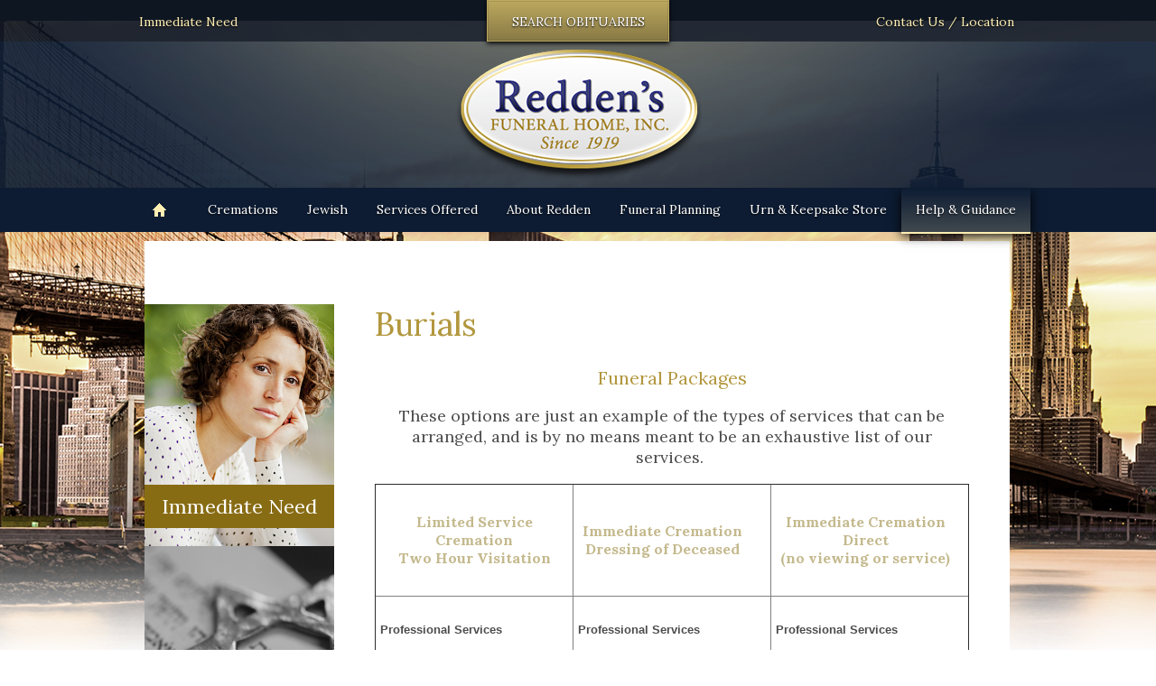

--- FILE ---
content_type: text/html; charset=UTF-8
request_url: http://redden.frontrunnerpro.com/Burials_68426.html
body_size: 10475
content:
<!DOCTYPE html>
<html lang="en">
    <head>
        <meta http-equiv="Content-Type" content="text/html; charset=UTF-8">
        <title>Burials - Redden Funeral Home</title>
        <meta name="description" content="">
        <meta name="keywords" content="">

        <link rel=icon href=favicon.ico sizes="16x16" type="image/x-icon">
<meta property="og:url" content="http://redden.frontrunnerpro.com/Burials_68426.html" />
<meta property="og:image" content="http://redden.frontrunnerpro.com/childPage_68426.jpg" />
<meta property="og:title" content="Burials" />
<meta property="og:description" content="These options are just an example of the types of services that can be arranged, and is by no means meant to be an exhaustive list of our services." />

<!---site overrides--->

<!--GOOGLE TAG MANAGER-->
<!-- ScS Feb 4 remove gtag from WF1 sites because now have gtm installed across the board.

<script async src="https://www.googletagmanager.com/gtag/js?id=UA-154274065-1"></script>
<script>
  window.dataLayer = window.dataLayer || [];
  function gtag(){dataLayer.push(arguments);}
  gtag('js', new Date());
  gtag('config', 'UA-154274065-1');
</script>
 -->

    <!-- Google Tag Manager -->
    <script>(function(w,d,s,l,i){w[l]=w[l]||[];w[l].push({'gtm.start':
    new Date().getTime(),event:'gtm.js'});var f=d.getElementsByTagName(s)[0],
    j=d.createElement(s),dl=l!='dataLayer'?'&l='+l:'';j.async=true;j.src=
    'https://www.googletagmanager.com/gtm.js?id='+i+dl;f.parentNode.insertBefore(j,f);
    })(window,document,'script','dataLayer','GTM-5MVK9KM');</script>
    <!-- End Google Tag Manager -->
    


        <script type="text/javascript" src="https://js.frontrunnerpro.com/jquery/jquery-1.9.1.min.js"></script>
        <script type="text/javascript" src="https://js.frontrunnerpro.com/jquery/jquery-ui-1.10.2.custom.min.js"></script>

        <script type="text/javascript" src="https://js.frontrunnerpro.com/jqFRP/data/Request.js"></script>
                    <meta name="viewport" content="width=device-width, initial-scale=1.0">
            <script type="text/javascript" src="include/WebsiteShare/js/utils/Responsive.js"></script>
                <script type="text/javascript" src="include/WebsiteShare/js/controllers/PageController.js"></script>
                <script type="text/javascript" src="include/WebsiteShare/js/controllers/TabbedContentController.js"></script>

                    <script type="text/javascript" src="include/WebsiteShare/js/controllers/MainNavigationController.js"></script>
                    <script type="text/javascript" src="include/WebsiteShare/js/controllers/SubNavigationController.js"></script>
                    <script type="text/javascript" src="include/WebsiteShare/js/controllers/TopTributeController.js"></script>
                    <script type="text/javascript" src="include/WebsiteShare/js/controllers/SliderController.js"></script>
        
                    <link type="text/css" rel="stylesheet" href="include/WebsiteShare/style/base-website.css"/>
            <link type="text/css" rel="stylesheet" href="include/WebsiteShare/templates/CUSTOM_REDDEN2017/template.css"/>
        
                    <link type="text/css" rel="stylesheet" href="include/WebsiteShare/style/responsive-layout.css"/>
        
        <script type='text/javascript'>
var widgetConfig = {"navigation":{"siteId":"245","action":"hover","revisionId":"1846","navigatorId":"68426"},"subNavigation":{"navigatorId":"68426"},"topTributeList":{"revisionId":"1846","length":21,"numPages":100},"webSlider":{"slideDuration":5000,"transitionType":"fade","transitionDuration":400},"associations":[],"cta":{"MaxCTA":"4"},"addressBlock":[],"footer":[],"immediateNeed":[],"CustomScript":[]};</script>
                                    <link type="text/css" rel="stylesheet" href="wireframe-override.css" />
                    
                
            
        <link href="include/WebsiteShare/plugins/lightbox/lightbox.css" rel="stylesheet">
        <script src="include/WebsiteShare/plugins/lightbox/lightbox.js"></script>
        <script src="https://use.fontawesome.com/1106d6df77.js"></script>

    </head>
    <body id="default-page-body" class="nav-68426">

                    <div id="custom-script"  style='margin-left: 200px;'>
</div>
        
        
        <div id="top-container">
            <div id="top-tribute-dropdown-container">
                                        <div id="top-tribute-dropdown">
                    <h3>Obituaries</h3>
                    <div id="top-tribute-list-container">
    <div class="top-tribute-list">
                    <div class="top-tribute-list-col top-tribute-list-col0">
                                                            <div class="top-tribute-list-record-con">
                            <div class="top-tribute-list-hover-con">
                                <div class="top-tribute-list-hover-arrow"></div>
                                <div class="top-tribute-list-hover">
                                    <div class="top-tribute-list-hover-image"><img src="/include/WebsiteShare/drImage/default-images/default-services-img-5.jpg"></div>
                                    <div class="top-tribute-list-hover-line">Harry Weeda</div>
                                    <div class="top-tribute-list-hover-line">B: 1937-08-19</div>                                    <div class="top-tribute-list-hover-line">D: 2026-01-16</div>
                                    <div class="top-tribute-list-hover-line">View Details</div>
                                </div>
                            </div>
                            <a href="/book-of-memories/5679276/Weeda-Harry/index.php" class="top-tribute-list-record">
                                Weeda, Harry                            </a>
                        </div>
                                                                                <div class="top-tribute-list-record-con">
                            <div class="top-tribute-list-hover-con">
                                <div class="top-tribute-list-hover-arrow"></div>
                                <div class="top-tribute-list-hover">
                                    <div class="top-tribute-list-hover-image"><img src="/include/WebsiteShare/drImage/default-images/default-services-img-1.jpg"></div>
                                    <div class="top-tribute-list-hover-line">Luz Vargas</div>
                                    <div class="top-tribute-list-hover-line">B: 1930-04-15</div>                                    <div class="top-tribute-list-hover-line">D: 2026-01-14</div>
                                    <div class="top-tribute-list-hover-line">View Details</div>
                                </div>
                            </div>
                            <a href="/book-of-memories/5677578/Vargas-Luz/index.php" class="top-tribute-list-record">
                                Vargas, Luz                            </a>
                        </div>
                                                                                <div class="top-tribute-list-record-con">
                            <div class="top-tribute-list-hover-con">
                                <div class="top-tribute-list-hover-arrow"></div>
                                <div class="top-tribute-list-hover">
                                    <div class="top-tribute-list-hover-image"><img src="/include/storage/cache/bom/52e9251ced71ac9ff00a537af82ace09.jpg"></div>
                                    <div class="top-tribute-list-hover-line">Omega Chang</div>
                                    <div class="top-tribute-list-hover-line">B: 1946-10-01</div>                                    <div class="top-tribute-list-hover-line">D: 2026-01-14</div>
                                    <div class="top-tribute-list-hover-line">View Details</div>
                                </div>
                            </div>
                            <a href="/book-of-memories/5677905/Chang-Omega/index.php" class="top-tribute-list-record">
                                Chang, Omega                            </a>
                        </div>
                                                                                <div class="top-tribute-list-record-con">
                            <div class="top-tribute-list-hover-con">
                                <div class="top-tribute-list-hover-arrow"></div>
                                <div class="top-tribute-list-hover">
                                    <div class="top-tribute-list-hover-image"><img src="/include/storage/cache/bom/6beed32c6f17aece51ac1e236fc8d878.jpg"></div>
                                    <div class="top-tribute-list-hover-line">Anthony Cortopassi</div>
                                    <div class="top-tribute-list-hover-line">B: 1968-05-26</div>                                    <div class="top-tribute-list-hover-line">D: 2026-01-10</div>
                                    <div class="top-tribute-list-hover-line">View Details</div>
                                </div>
                            </div>
                            <a href="/book-of-memories/5676048/Cortopassi-Anthony/index.php" class="top-tribute-list-record">
                                Cortopassi, Anthony                            </a>
                        </div>
                                                                                <div class="top-tribute-list-record-con">
                            <div class="top-tribute-list-hover-con">
                                <div class="top-tribute-list-hover-arrow"></div>
                                <div class="top-tribute-list-hover">
                                    <div class="top-tribute-list-hover-image"><img src="/include/storage/cache/bom/933809ec98f74f39b28b66b3ba341f52.jpg"></div>
                                    <div class="top-tribute-list-hover-line">Paul Casadonte</div>
                                    <div class="top-tribute-list-hover-line">B: 1944-09-11</div>                                    <div class="top-tribute-list-hover-line">D: 2026-01-08</div>
                                    <div class="top-tribute-list-hover-line">View Details</div>
                                </div>
                            </div>
                            <a href="/book-of-memories/5675949/Casadonte-Paul/index.php" class="top-tribute-list-record">
                                Casadonte, Paul                            </a>
                        </div>
                                                                                <div class="top-tribute-list-record-con">
                            <div class="top-tribute-list-hover-con">
                                <div class="top-tribute-list-hover-arrow"></div>
                                <div class="top-tribute-list-hover">
                                    <div class="top-tribute-list-hover-image"><img src="/include/WebsiteShare/drImage/default-images/default-services-img-1.jpg"></div>
                                    <div class="top-tribute-list-hover-line">Remedios Generoso</div>
                                    <div class="top-tribute-list-hover-line">B: 1924-11-22</div>                                    <div class="top-tribute-list-hover-line">D: 2026-01-08</div>
                                    <div class="top-tribute-list-hover-line">View Details</div>
                                </div>
                            </div>
                            <a href="/book-of-memories/5677338/Generoso-Remedios/index.php" class="top-tribute-list-record">
                                Generoso, Remedios                            </a>
                        </div>
                                                                                <div class="top-tribute-list-record-con">
                            <div class="top-tribute-list-hover-con">
                                <div class="top-tribute-list-hover-arrow"></div>
                                <div class="top-tribute-list-hover">
                                    <div class="top-tribute-list-hover-image"><img src="/include/WebsiteShare/drImage/default-images/default-services-img-5.jpg"></div>
                                    <div class="top-tribute-list-hover-line">Carlos Martinez</div>
                                    <div class="top-tribute-list-hover-line">B: 1948-01-09</div>                                    <div class="top-tribute-list-hover-line">D: 2026-01-07</div>
                                    <div class="top-tribute-list-hover-line">View Details</div>
                                </div>
                            </div>
                            <a href="/book-of-memories/5675269/Martinez-Carlos/index.php" class="top-tribute-list-record">
                                Martinez, Carlos                            </a>
                        </div>
                                                </div>
                    <div class="top-tribute-list-col top-tribute-list-col1">
                                                            <div class="top-tribute-list-record-con">
                            <div class="top-tribute-list-hover-con">
                                <div class="top-tribute-list-hover-arrow"></div>
                                <div class="top-tribute-list-hover">
                                    <div class="top-tribute-list-hover-image"><img src="/include/storage/cache/bom/f94a19cfd366064ca0b38d9fb0b954cf.jpg"></div>
                                    <div class="top-tribute-list-hover-line">Jose Obando Borja</div>
                                    <div class="top-tribute-list-hover-line">B: 1954-05-06</div>                                    <div class="top-tribute-list-hover-line">D: 2026-01-06</div>
                                    <div class="top-tribute-list-hover-line">View Details</div>
                                </div>
                            </div>
                            <a href="/book-of-memories/5679145/Obando Borja-Jose/index.php" class="top-tribute-list-record">
                                Obando Borja, Jose                            </a>
                        </div>
                                                                                <div class="top-tribute-list-record-con">
                            <div class="top-tribute-list-hover-con">
                                <div class="top-tribute-list-hover-arrow"></div>
                                <div class="top-tribute-list-hover">
                                    <div class="top-tribute-list-hover-image"><img src="/include/storage/cache/bom/c1b970c5519cf3716078c477eb829e4d.jpg"></div>
                                    <div class="top-tribute-list-hover-line">Mark Brennan</div>
                                    <div class="top-tribute-list-hover-line">B: 1972-07-14</div>                                    <div class="top-tribute-list-hover-line">D: 2026-01-04</div>
                                    <div class="top-tribute-list-hover-line">View Details</div>
                                </div>
                            </div>
                            <a href="/book-of-memories/5674902/Brennan-Mark/index.php" class="top-tribute-list-record">
                                Brennan, Mark                            </a>
                        </div>
                                                                                <div class="top-tribute-list-record-con">
                            <div class="top-tribute-list-hover-con">
                                <div class="top-tribute-list-hover-arrow"></div>
                                <div class="top-tribute-list-hover">
                                    <div class="top-tribute-list-hover-image"><img src="/include/storage/cache/bom/6de7f86045e055f2aee04b8eff1b7eaf.jpg"></div>
                                    <div class="top-tribute-list-hover-line">Claudia Adams</div>
                                    <div class="top-tribute-list-hover-line">B: 1942-05-25</div>                                    <div class="top-tribute-list-hover-line">D: 2025-12-31</div>
                                    <div class="top-tribute-list-hover-line">View Details</div>
                                </div>
                            </div>
                            <a href="/book-of-memories/5673903/Adams-Claudia/index.php" class="top-tribute-list-record">
                                Adams, Claudia                            </a>
                        </div>
                                                                                <div class="top-tribute-list-record-con">
                            <div class="top-tribute-list-hover-con">
                                <div class="top-tribute-list-hover-arrow"></div>
                                <div class="top-tribute-list-hover">
                                    <div class="top-tribute-list-hover-image"><img src="/include/storage/cache/bom/a35b6a97095ecdb6e4d40428df37ab17.jpg"></div>
                                    <div class="top-tribute-list-hover-line">Mildred Rivera</div>
                                    <div class="top-tribute-list-hover-line">B: 1961-06-12</div>                                    <div class="top-tribute-list-hover-line">D: 2025-12-24</div>
                                    <div class="top-tribute-list-hover-line">View Details</div>
                                </div>
                            </div>
                            <a href="/book-of-memories/5672419/Rivera-Mildred/index.php" class="top-tribute-list-record">
                                Rivera, Mildred                            </a>
                        </div>
                                                                                <div class="top-tribute-list-record-con">
                            <div class="top-tribute-list-hover-con">
                                <div class="top-tribute-list-hover-arrow"></div>
                                <div class="top-tribute-list-hover">
                                    <div class="top-tribute-list-hover-image"><img src="/include/WebsiteShare/drImage/default-images/default-services-img-5.jpg"></div>
                                    <div class="top-tribute-list-hover-line">Carolyn Cruz</div>
                                    <div class="top-tribute-list-hover-line">B: 1960-10-09</div>                                    <div class="top-tribute-list-hover-line">D: 2025-12-19</div>
                                    <div class="top-tribute-list-hover-line">View Details</div>
                                </div>
                            </div>
                            <a href="/book-of-memories/5672125/Cruz-Carolyn/index.php" class="top-tribute-list-record">
                                Cruz, Carolyn                            </a>
                        </div>
                                                                                <div class="top-tribute-list-record-con">
                            <div class="top-tribute-list-hover-con">
                                <div class="top-tribute-list-hover-arrow"></div>
                                <div class="top-tribute-list-hover">
                                    <div class="top-tribute-list-hover-image"><img src="/include/storage/cache/bom/4d103f6cee9bb746dab386c7b771e708.jpg"></div>
                                    <div class="top-tribute-list-hover-line">Carmen Lorenzo</div>
                                    <div class="top-tribute-list-hover-line">B: 1947-07-16</div>                                    <div class="top-tribute-list-hover-line">D: 2025-12-14</div>
                                    <div class="top-tribute-list-hover-line">View Details</div>
                                </div>
                            </div>
                            <a href="/book-of-memories/5668313/Lorenzo-Carmen/index.php" class="top-tribute-list-record">
                                Lorenzo, Carmen                            </a>
                        </div>
                                                                                <div class="top-tribute-list-record-con">
                            <div class="top-tribute-list-hover-con">
                                <div class="top-tribute-list-hover-arrow"></div>
                                <div class="top-tribute-list-hover">
                                    <div class="top-tribute-list-hover-image"><img src="/include/storage/cache/bom/01c56c99431918e791954fb208699a34.jpg"></div>
                                    <div class="top-tribute-list-hover-line">Roger Torres Vazquez</div>
                                    <div class="top-tribute-list-hover-line">B: 1929-10-15</div>                                    <div class="top-tribute-list-hover-line">D: 2025-12-01</div>
                                    <div class="top-tribute-list-hover-line">View Details</div>
                                </div>
                            </div>
                            <a href="/book-of-memories/5665840/Torres Vazquez-Roger/index.php" class="top-tribute-list-record">
                                Torres Vazquez, Roger                            </a>
                        </div>
                                                </div>
                    <div class="top-tribute-list-col top-tribute-list-col2">
                                                            <div class="top-tribute-list-record-con">
                            <div class="top-tribute-list-hover-con">
                                <div class="top-tribute-list-hover-arrow"></div>
                                <div class="top-tribute-list-hover">
                                    <div class="top-tribute-list-hover-image"><img src="/include/storage/cache/bom/06bb855968b18ac369ea9c564b5d5dff.jpg"></div>
                                    <div class="top-tribute-list-hover-line">Mildred Roach</div>
                                    <div class="top-tribute-list-hover-line">B: 1928-09-20</div>                                    <div class="top-tribute-list-hover-line">D: 2025-11-26</div>
                                    <div class="top-tribute-list-hover-line">View Details</div>
                                </div>
                            </div>
                            <a href="/book-of-memories/5661989/Roach-Mildred/index.php" class="top-tribute-list-record">
                                Roach, Mildred                            </a>
                        </div>
                                                                                <div class="top-tribute-list-record-con">
                            <div class="top-tribute-list-hover-con">
                                <div class="top-tribute-list-hover-arrow"></div>
                                <div class="top-tribute-list-hover">
                                    <div class="top-tribute-list-hover-image"><img src="/include/WebsiteShare/drImage/default-images/default-services-img-3.jpg"></div>
                                    <div class="top-tribute-list-hover-line">Barbara Carter</div>
                                    <div class="top-tribute-list-hover-line">B: 1936-07-11</div>                                    <div class="top-tribute-list-hover-line">D: 2025-11-26</div>
                                    <div class="top-tribute-list-hover-line">View Details</div>
                                </div>
                            </div>
                            <a href="/book-of-memories/5662850/Carter-Barbara/index.php" class="top-tribute-list-record">
                                Carter, Barbara                            </a>
                        </div>
                                                                                <div class="top-tribute-list-record-con">
                            <div class="top-tribute-list-hover-con">
                                <div class="top-tribute-list-hover-arrow"></div>
                                <div class="top-tribute-list-hover">
                                    <div class="top-tribute-list-hover-image"><img src="/include/storage/cache/bom/084f5715ff94a4d63e5980827b82da91.jpg"></div>
                                    <div class="top-tribute-list-hover-line">Gary Filsinger</div>
                                    <div class="top-tribute-list-hover-line">B: 1936-03-29</div>                                    <div class="top-tribute-list-hover-line">D: 2025-11-25</div>
                                    <div class="top-tribute-list-hover-line">View Details</div>
                                </div>
                            </div>
                            <a href="/book-of-memories/5664361/Filsinger-Gary/index.php" class="top-tribute-list-record">
                                Filsinger, Gary                            </a>
                        </div>
                                                                                <div class="top-tribute-list-record-con">
                            <div class="top-tribute-list-hover-con">
                                <div class="top-tribute-list-hover-arrow"></div>
                                <div class="top-tribute-list-hover">
                                    <div class="top-tribute-list-hover-image"><img src="/include/storage/cache/bom/1a6440e0b4a42f472df9d895a483e24d.jpg"></div>
                                    <div class="top-tribute-list-hover-line">Portia Lessey</div>
                                    <div class="top-tribute-list-hover-line">B: 1941-05-08</div>                                    <div class="top-tribute-list-hover-line">D: 2025-11-22</div>
                                    <div class="top-tribute-list-hover-line">View Details</div>
                                </div>
                            </div>
                            <a href="/book-of-memories/5661703/Lessey-Portia/index.php" class="top-tribute-list-record">
                                Lessey, Portia                            </a>
                        </div>
                                                                                <div class="top-tribute-list-record-con">
                            <div class="top-tribute-list-hover-con">
                                <div class="top-tribute-list-hover-arrow"></div>
                                <div class="top-tribute-list-hover">
                                    <div class="top-tribute-list-hover-image"><img src="/include/storage/cache/bom/a79fce6fbadd15fd3683522e791805dd.jpg"></div>
                                    <div class="top-tribute-list-hover-line">Michael Murphy</div>
                                    <div class="top-tribute-list-hover-line">B: 1967-10-07</div>                                    <div class="top-tribute-list-hover-line">D: 2025-11-17</div>
                                    <div class="top-tribute-list-hover-line">View Details</div>
                                </div>
                            </div>
                            <a href="/book-of-memories/5659893/Murphy-Michael/index.php" class="top-tribute-list-record">
                                Murphy, Michael                            </a>
                        </div>
                                                                                <div class="top-tribute-list-record-con">
                            <div class="top-tribute-list-hover-con">
                                <div class="top-tribute-list-hover-arrow"></div>
                                <div class="top-tribute-list-hover">
                                    <div class="top-tribute-list-hover-image"><img src="/include/storage/cache/bom/2fb5854fbe7b180385f1a45b855fbfd5.jpg"></div>
                                    <div class="top-tribute-list-hover-line">Sr. Consuelo Rivas, RMI</div>
                                    <div class="top-tribute-list-hover-line">B: 1931-01-05</div>                                    <div class="top-tribute-list-hover-line">D: 2025-11-12</div>
                                    <div class="top-tribute-list-hover-line">View Details</div>
                                </div>
                            </div>
                            <a href="/book-of-memories/5657520/Rivas, RMI-Sr. Consuelo/index.php" class="top-tribute-list-record">
                                Rivas, RMI, Sr. Consuelo                            </a>
                        </div>
                                                                                <div class="top-tribute-list-record-con">
                            <div class="top-tribute-list-hover-con">
                                <div class="top-tribute-list-hover-arrow"></div>
                                <div class="top-tribute-list-hover">
                                    <div class="top-tribute-list-hover-image"><img src="/include/storage/cache/bom/88a71fac08312f129b0e939e3470013e.jpg"></div>
                                    <div class="top-tribute-list-hover-line">Patrick Harper</div>
                                    <div class="top-tribute-list-hover-line">B: 1944-06-29</div>                                    <div class="top-tribute-list-hover-line">D: 2025-11-10</div>
                                    <div class="top-tribute-list-hover-line">View Details</div>
                                </div>
                            </div>
                            <a href="/book-of-memories/5660705/Harper-Patrick/index.php" class="top-tribute-list-record">
                                Harper, Patrick                            </a>
                        </div>
                                                </div>
                <div class="clear"></div>
    </div>
</div>
<div id="top-tribute-search-con">
    <h4>Search</h4>
    <form name="top-tributes-search-frm" id="top-tribute-search-frm" action="/runtime.php" method="get">
        <input type="text" name="Keywords" id="top-tribute-search" name="top-tributes-search">
        <input type="hidden" value="245" name="SiteId">
        <input type="hidden" value="38280" name="NavigatorId">
        <input type="hidden" value="Search" name="op">
        <input type="submit" value="submit" class="search-btn" id="top-tribute-search-btn" name="top-tribute-search-btn">
    </form>
    <p>Use the form above to find your loved one. You can search using the name of your loved one, or any family name for current or past services entrusted to our firm.</p>
    <a href="/runtime.php?SiteId=245&NavigatorId=38280" id="top-tribute-view-all">
        Click here to view all obituaries
    </a>
</div>

<div id="top-tribute-list-pagination-con">
    <div id="top-tribute-list-pagination">
        <div class="pagination-btn disabled-btn" id="top-tribute-list-prev"></div>
        <div class="pagination-btn" id="top-tribute-list-next"></div>
        <div class="clear"></div>
    </div>
</div>
                </div>
                <div id="top-tribute-dropdown-btn">
                    Search Obituaries
                </div>
                                <div id="utility-con">
                                            <div id="utility-immediate-need">
            <div id="immediate-need-link" class="link">Immediate Need</div>
        <div class="slider-content" id="immediate-need-content" style="display: none;">
            <span id='immediate-need-p1'>
            We are here to help you. If you have need of our services, please call us, day or night, at:
            </span>
            <div id="immediate-phone">212-242-1456</div>
                To better prepare yourself, we have provided you with some helpful information regarding the <a href="/Immediate-Need-.html">immediate need</a> process.
        </div>
    </div>
                                                            <div id="utility-contact">
                        <a href="Contact-Us.html">Contact Us / Location</a>
                    </div>
<!--                    <div id="utility-location-maps">
                        <a href="#">Location Maps</a>
                    </div>-->
                </div>
            </div>
            <div class="site-search-con">
                <form method="get" action="/runtime.php">
                    <input type="hidden" name="SiteId" value="245">
                    <input type="hidden" name="NavigatorId" value="1296202">
                    <input type="hidden" name="op" value="search">
                    <input type="text" name="Search" value="" placeholder="Search">
                    <input type="submit" name="submit" value="Go">
                </form>
            </div>
        </div>
        <div class="site-wrapper" id="default-page">
                        <div id="logo-bar-con">
                <h2 id="logo" style="background-image:url('include/storage/245/home-logo-1846.png');">
                    <a href='/' style='display:block;width: 100%;height: 100%;'>
                        <span>Redden Funeral Home</span>
                    </a>
                </h2>
                                <div id="logo-address-con">
                    <div id="address-branch" style='display: none'></div>
                    <div id="address-line1">325 West 14th Street</div>
                    <div id="address-line2"></div>
                    <div id="address-city-state">New York City, <span id="address-province">NY</span> <span id="address-code">10014</span></div>
                    <div id="address-phone"><span>Phone:</span> 212-242-1456</div>
                    <div id="address-fax"><span>Fax:</span> 212-242-9834</div>
                    <div id="address-email"><span>Email:</span> <a href="mailto:reddenfh@verizon.net">reddenfh@verizon.net</a></div>
                </div>
            </div>
            <div class="clear"></div>
<div id="main-navigation-bar" class="navigation-7-cols  no-flowers-gifts" >
    <div class="home-btn main-nav-btn">
        <a href="/" class="main-nav-tab">Home</a>
    </div>
                <div class="main-nav-btn">
                            <a class="main-nav-tab" href="/Cremations_68425.html">
                        
            <span>Cremations</span></a>
            <div class="main-navigation-submenu">
                                <div class="main-navigation-sub-level">
                                            <a class="main-nav-header"  href="/Cremation_Packages_66227.html">
                                        Cremation Packages</a>
                                  </div>
                                <div class="main-navigation-sub-level">
                                            <a class="main-nav-header"  href="/Immediate_Cremation_1499561.html">
                                        Immediate Cremation</a>
                                  </div>
                            </div>
        </div>
            <div class="main-nav-btn">
                            <a class="main-nav-tab" href="/Jewish_Services.html">
                        
            <span>Jewish</span></a>
            <div class="main-navigation-submenu">
                            </div>
        </div>
            <div class="main-nav-btn">
                            <a class="main-nav-tab" href="/Services_Offered_67918.html">
                        
            <span>Services Offered</span></a>
            <div class="main-navigation-submenu">
                                <div class="main-navigation-sub-level">
                                            <a class="main-nav-header"  href="/Complete_Services_67934.html">
                                        Complete Services</a>
                                          <ul>
                                                        <li>
                                                                    <a href="/Burials_68426.html">
                                                                    Burials                                </a>
                            </li>
                                                        <li>
                                                                    <a href="/Memorial_Gatherings_70156.html">
                                                                    Memorial Gatherings                                </a>
                            </li>
                                                                                </ul>
                                    </div>
                                <div class="main-navigation-sub-level">
                                            <a class="main-nav-header"  href="/our_products.html">
                                        Merchandise</a>
                                          <ul>
                                                        <li>
                                                                    <a href="/caskets_and_containers.html">
                                                                    Caskets                                </a>
                            </li>
                                                        <li>
                                                                    <a href="/Burial-Vaults.html">
                                                                    Burial Vaults                                </a>
                            </li>
                                                        <li>
                                                                    <a href="/Cremation_Urns_-57380.html">
                                                                    Cremation Urns                                </a>
                            </li>
                                                        <li>
                                                                    <a href="/Cremation-Vaults.html">
                                                                    Cremation Vaults                                </a>
                            </li>
                                                                                </ul>
                                    </div>
                                <div class="main-navigation-sub-level">
                                            <a class="main-nav-header"  href="/Planning_a_Cremation_66504.html">
                                        Planning a Cremation</a>
                                  </div>
                                <div class="main-navigation-sub-level">
                                            <a class="main-nav-header"  href="/Planning_a_Burial_380663.html">
                                        Planning a Burial</a>
                                  </div>
                            </div>
        </div>
            <div class="main-nav-btn">
                            <a class="main-nav-tab" href="/About_Redden_1302050.html">
                        
            <span>About Redden</span></a>
            <div class="main-navigation-submenu">
                                <div class="main-navigation-sub-level">
                                            <a class="main-nav-header"  href="/About_Us_67917.html">
                                        About Redden</a>
                                  </div>
                                <div class="main-navigation-sub-level">
                                            <a class="main-nav-header"  href="/licensed_staff.html">
                                        Licensed Staff</a>
                                  </div>
                                <div class="main-navigation-sub-level">
                                            <a class="main-nav-header"  href="/Our-Facilities.html">
                                        Our Facilities</a>
                                          <ul>
                                                        <li>
                                                                    <a href="/Virtual_Tour_1528277.html">
                                                                    Virtual Tour                                </a>
                            </li>
                                                        <li>
                                                                    <a href="/visitation_rooms.html">
                                                                    Visitation and Service Rooms                                </a>
                            </li>
                                                        <li>
                                                                    <a href="/our_reception_lounge.html">
                                                                    Entrance                                </a>
                            </li>
                                                        <li>
                                                                    <a href="/Showroom_68427.html">
                                                                    Showroom                                </a>
                            </li>
                                                                                </ul>
                                    </div>
                                <div class="main-navigation-sub-level">
                                            <a class="main-nav-header"  href="/Contact-Us.html">
                                        Contact Us</a>
                                  </div>
                                <div class="main-navigation-sub-level">
                                            <a class="main-nav-header"  href="/Comments-and-Suggestions.html">
                                        Comments &amp; Suggestions</a>
                                  </div>
                                <div class="main-navigation-sub-level">
                                            <a class="main-nav-header"  href="/Online_Tributes_3422.html">
                                        Obituaries</a>
                                          <ul>
                                                        <li>
                                                                    <a href="/runtime.php?SiteId=245&NavigatorId=38280">
                                                                    View Current Services                                </a>
                            </li>
                                                        <li>
                                                                    <a href="/runtime.php?SiteId=245&NavigatorId=38281">
                                                                    View Past Services                                </a>
                            </li>
                                                        <li>
                                                                    <a href="/runtime.php?SiteId=245&NavigatorId=1296326">
                                                                    Fallen Heroes Wall                                </a>
                            </li>
                                                        <li>
                                                                    <a href="/runtime.php?SiteId=245&NavigatorId=1296356">
                                                                    Veterans Memorial Wall                                </a>
                            </li>
                                                                                </ul>
                                    </div>
                            </div>
        </div>
            <div class="main-nav-btn">
                            <a class="main-nav-tab" href="/Funeral-Planning.html">
                        
            <span>Funeral Planning</span></a>
            <div class="main-navigation-submenu">
                                <div class="main-navigation-sub-level">
                                            <a class="main-nav-header"  href="/What-to-Expect.html">
                                        What to Expect</a>
                                          <ul>
                                                        <li>
                                                                    <a href="/When-You-Meet-with-the-Funeral-Home.html">
                                                                    When You Meet with the Funeral Home                                </a>
                            </li>
                                                        <li>
                                                                    <a href="/The-First-Decision-Burial-or-Cremation.html">
                                                                    The First Decision: Burial or Cremation?                                </a>
                            </li>
                                                        <li>
                                                                    <a href="/Selecting-the-Right-Products.html">
                                                                    Selecting Funeral Products                                </a>
                            </li>
                                                        <li>
                                                                    <a href="/Planning-the-Details-of-the-Funeral-Service.html">
                                                                    The Details of Funeral Planning                                </a>
                            </li>
                                                        <li>
                                                                    <a href="/What-to-Expect-After-the-Service.html">
                                                                    What to Expect after the Funeral                                </a>
                            </li>
                                                                                </ul>
                                    </div>
                                <div class="main-navigation-sub-level">
                                            <a class="main-nav-header"  href="/Immediate-Need-.html">
                                        Immediate Need</a>
                                          <ul>
                                                        <li>
                                                                    <a href="/A-Death-has-Occurred.html">
                                                                    A Death has Occurred                                </a>
                            </li>
                                                        <li>
                                                                    <a href="/Are-You-the-Responsible-Family-Member.html">
                                                                    Are You the Responsible Family Member?                                </a>
                            </li>
                                                        <li>
                                                                    <a href="/Online-At-Need-Funeral-Planning.html">
                                                                    Online At-Need Funeral Planning                                </a>
                            </li>
                                                                                </ul>
                                    </div>
                                <div class="main-navigation-sub-level">
                                            <a class="main-nav-header"  href="/Plan-Ahead.html">
                                        Funeral Pre-Planning</a>
                                          <ul>
                                                        <li>
                                                                    <a href="/Pre-Arrangements_381200.html">
                                                                    Pre-Planning                                </a>
                            </li>
                                                        <li>
                                                                    <a href="/386145.html">
                                                                    Why Pre-Plan?                                </a>
                            </li>
                                                        <li>
                                                                    <a href="/About-Pre-Planning.html">
                                                                    About Funeral Pre-Planning                                </a>
                            </li>
                                                        <li>
                                                                    <a href="/Benefits-of-Pre-Planning.html">
                                                                    Benefits of Pre-Planning                                </a>
                            </li>
                                                        <li>
                                                                    <a href="/Building-a-Legacy-of-Memories.html">
                                                                    Building a Legacy of Memories                                </a>
                            </li>
                                                        <li>
                                                                    <a href="/Organ-and-Tissue-Donation.html">
                                                                    Organ &amp; Tissue Donation                                </a>
                            </li>
                                                                                    <li>
                                                                    <a class="more-links" href="/Plan-Ahead.html">
                                                            
                                More</a>
                            </li>
                                                    </ul>
                                    </div>
                                <div class="main-navigation-sub-level">
                                            <a class="main-nav-header"  href="/Need-Assistance.html">
                                        Need Assistance?</a>
                                          <ul>
                                                        <li>
                                                                    <a href="/Contact-Us.html">
                                                                    Contact Us                                </a>
                            </li>
                                                                                </ul>
                                    </div>
                            </div>
        </div>
            <div class="main-nav-btn">
                            <a class="main-nav-tab" href="/Urn_and_Keepsake_Store_1915808.html">
                        
            <span>Urn &amp; Keepsake Store</span></a>
            <div class="main-navigation-submenu">
                                <div class="main-navigation-sub-level">
                                            <a class="main-nav-header" href="https://www.cherishedmemorieskeepsakes.com/homepage?ID=0010042720" target='_blank;'>
                                        Urn &amp; Keepsake store</a>
                                  </div>
                            </div>
        </div>
            <div class="main-nav-btn">
                            <a class="main-nav-tab" href="/Help-and-Guidance.html">
                        
            <span>Help &amp; Guidance</span></a>
            <div class="main-navigation-submenu">
                                <div class="main-navigation-sub-level">
                                            <a class="main-nav-header"  href="/The-Moments-Before-and-After-Death.html">
                                        The Moments Before &amp; After Death</a>
                                          <ul>
                                                        <li>
                                                                    <a href="/Organ-and-Tissue-Donation-FAQ.html">
                                                                    Organ &amp; Tissue Donation                                </a>
                            </li>
                                                        <li>
                                                                    <a href="/Who-You-Should-Call-First.html">
                                                                    Who You Should Call First                                </a>
                            </li>
                                                        <li>
                                                                    <a href="/How-to-Tell-Family-Members.html">
                                                                    How to Tell Family Members                                </a>
                            </li>
                                                                                </ul>
                                    </div>
                                <div class="main-navigation-sub-level">
                                            <a class="main-nav-header"  href="/Preparing-for-the-Funeral-Service.html">
                                        Preparing for the Funeral Service</a>
                                          <ul>
                                                        <li>
                                                                    <a href="/writing-down-a-life.html">
                                                                    Writing Down a Life: Crafting the Obituary                                </a>
                            </li>
                                                        <li>
                                                                    <a href="/Preparing-and-Delivering-a-Eulogy.html">
                                                                    Writing and Delivering a Eulogy                                </a>
                            </li>
                                                        <li>
                                                                    <a href="/social-expectations.html">
                                                                    Social Expectations: a Primer on Funeral Etiquette                                </a>
                            </li>
                                                        <li>
                                                                    <a href="/Frequently-Asked-Questions.html">
                                                                    Frequently-Asked-Questions                                </a>
                            </li>
                                                                                </ul>
                                    </div>
                                <div class="main-navigation-sub-level">
                                            <a class="main-nav-header"  href="/Facing-the-Legalities.html">
                                        Facing the Legalities</a>
                                          <ul>
                                                        <li>
                                                                    <a href="/Gathering-the-Important-Documents.html">
                                                                    Gathering the Important Documents                                </a>
                            </li>
                                                        <li>
                                                                    <a href="/will-i-need-a-lawyer.html">
                                                                    Will I Need a Lawyer?                                </a>
                            </li>
                                                        <li>
                                                                    <a href="/Death-Certificates.html">
                                                                    Death Certificates                                </a>
                            </li>
                                                        <li>
                                                                    <a href="/Notifying-Creditors-and-Government-Agencies.html">
                                                                    Notifying Creditors and Government Agencies                                </a>
                            </li>
                                                                                </ul>
                                    </div>
                                <div class="main-navigation-sub-level">
                                            <a class="main-nav-header"  href="/Consierge_Services_466360.html">
                                        Concierge Services</a>
                                          <ul>
                                                        <li>
                                                                    <a href="/Parking_466368.html">
                                                                    Parking                                </a>
                            </li>
                                                        <li>
                                                                    <a href="/Hotels_466366.html">
                                                                    Hotels                                </a>
                            </li>
                                                        <li>
                                                                    <a href="/Restaurants_466363.html">
                                                                    Restaurants                                </a>
                            </li>
                                                                                </ul>
                                    </div>
                                <div class="main-navigation-sub-level">
                                            <a class="main-nav-header"  href="/Need-Assistance.html">
                                        Need Assistance?</a>
                                          <ul>
                                                        <li>
                                                                    <a href="/Contact-Us.html">
                                                                    Contact Us                                </a>
                            </li>
                                                                                </ul>
                                    </div>
                                <div class="main-navigation-sub-level">
                                            <a class="main-nav-header"  href="/Grief-and-Healing.html">
                                        Grief &amp; Healing</a>
                                          <ul>
                                                        <li>
                                                                    <a href="/Understanding-Grief.html">
                                                                    Understanding Grief                                </a>
                            </li>
                                                        <li>
                                                                    <a href="/The-Healing-Process.html">
                                                                    The Grief Process                                </a>
                            </li>
                                                        <li>
                                                                    <a href="/Need-Assistance.html">
                                                                    Need Assistance?                                </a>
                            </li>
                                                                                </ul>
                                    </div>
                            </div>
        </div>
        </div>

            <div id="content-wrapper">
                                <div id="column1">
                    <div id="sub-navigation-con">
    <ul id="sub-navigation" style='visibility: hidden!important'>
        </ul>
</div>
                    <div id="default-cta-container" class=" default-cta-4">
            <div class="default-cta" id="cta-immediate">
            <h4>
                                    <a href="Immediate-Need-.html">Immediate Need</a>
                            </h4>
            <div class="default-cta-content">
                If you have immediate need of our services, we're available for you 24 hours a day.            </div>
        </div>
            <div class="default-cta" id="cta-Jewish-Services">
            <h4>
                                    <a href="http://www.reddenfuneralhome.net//Jewish_Services.html">Jewish Services</a>
                            </h4>
            <div class="default-cta-content">
                            </div>
        </div>
            <div class="default-cta" id="cta-Cremation-Services">
            <h4>
                                    <a href="http://www.reddenfuneralhome.net/Cremations_68425.html">Cremation Services</a>
                            </h4>
            <div class="default-cta-content">
                            </div>
        </div>
            <div class="default-cta" id="cta-prearrangement">
            <h4>
                                    <a href="Pre-Arrangements_381200.html">Pre-Arrangement</a>
                            </h4>
            <div class="default-cta-content">
                A gift to your family, sparing them hard decisions at an emotional time.            </div>
        </div>
    </div>                </div>
                                <div id="datapane-wrapper" >
<!------- TEMPLATE --------><h1>Burials</h1><div align="center">
	<h2>
		Funeral Packages</h2>
	<p>
		These options are just an example of the types of services that can be arranged, and is by no means meant to be an exhaustive list of our services.&nbsp;</p>
	<table border="1" cellpadding="5" cellspacing="0" style="border-collapse: collapse;" width="100%">
		<tbody>
			<tr>
				<td>
					<table border="1" cellpadding="5" cellspacing="0" frame="void" rules="all">
						<tbody>
							<tr>
								<td rowspan="1">
									<h4 style="text-align: center;">
										Limited Service Cremation<br />
										Two Hour Visitation</h4>
								</td>
							</tr>
						</tbody>
					</table>
				</td>
				<td>
					<table border="1" cellpadding="5" cellspacing="0" frame="void" rules="all">
						<tbody>
							<tr>
								<td rowspan="1">
									<h4 style="text-align: center;">
										Immediate Cremation<br />
										Dressing of Deceased</h4>
								</td>
							</tr>
						</tbody>
					</table>
				</td>
				<td>
					<table border="1" cellpadding="5" cellspacing="0" frame="void" rules="all">
						<tbody>
							<tr>
								<td rowspan="1">
									<h4 style="text-align: center;">
										Immediate Cremation<br />
										Direct<br />
										(no viewing or service)</h4>
								</td>
							</tr>
						</tbody>
					</table>
				</td>
			</tr>
			<tr>
				<td height="33%" rowspan="1" valign="top" width="33%">
					<p>
						<strong><font face="arial,helvetica,sans-serif" size="2">Professional Services</font></strong></p>
					<ul>
						<li>
							<font face="arial,helvetica,sans-serif" size="2">Basic services of funeral director and staff<br />
							at funeral home and crematory</font></li>
						<li>
							<font face="arial,helvetica,sans-serif" size="2">Embalming</font></li>
						<li>
							<font face="arial,helvetica,sans-serif" size="2">Dressing, casketing, cosmetics</font></li>
						<li style="margin: 0px; padding: 0px;">
							<font face="arial,helvetica,sans-serif" size="2">Coordination with clergy, church, cemetery</font></li>
						<li style="margin: 0px; padding: 0px;">
							<font face="arial,helvetica,sans-serif" size="2">Staff supervision for visitation and attendance and accompaniment of loved one to cemetery</font></li>
					</ul>
				</td>
				<td rowspan="1" valign="top" width="33%">
					<p>
						<strong><font face="arial,helvetica,sans-serif" size="2">Professional Services</font></strong></p>
					<ul>
						<li style="margin: 0px; padding: 0px;">
							<font face="arial,helvetica,sans-serif" size="2">Basic services of funeral director and staff</font></li>
						<li style="margin: 0px; padding: 0px;">
							<font size="2"><font face="arial,helvetica,sans-serif">Sheltering remains up to 48 hours</font></font></li>
						<li style="margin: 0px; padding: 0px;">
							<font face="arial,helvetica,sans-serif" size="2">Staff for supervision, attendance and accompaniment of loved one to cemetery</font></li>
					</ul>
				</td>
				<td rowspan="1" valign="top" width="33%">
					<p>
						<strong><font face="arial,helvetica,sans-serif" size="2">Professional Services</font></strong></p>
					<ul>
						<li style="margin: 0px; padding: 0px;">
							<font face="arial,helvetica,sans-serif" size="2">Basic services of funeral director and staff convenient to staff schedule</font></li>
					</ul>
				</td>
			</tr>
			<tr>
				<td valign="top">
					<table border="1" cellpadding="5" cellspacing="0" frame="void" rules="all" style="border-color: black; border-collapse: collapse;" width="100%">
						<tbody>
							<tr>
								<td rowspan="1" valign="top" width="33%">
									<p>
										<font size="2"><font face="arial,helvetica,sans-serif"><strong>Transportation</strong></font></font></p>
									<ul>
										<li style="margin: 0px; padding: 0px;">
											<font face="arial,helvetica,sans-serif" size="2">Transfer of deceased to funeral home from place of death</font></li>
										<li style="margin: 0px; padding: 0px;">
											<font face="arial,helvetica,sans-serif" size="2">Hearse to cemetery or crematory</font></li>
										<li style="margin: 0px; padding: 0px;">
											<font face="arial,helvetica,sans-serif" size="2">Limousines and flower car if desired</font></li>
									</ul>
								</td>
							</tr>
						</tbody>
					</table>
				</td>
				<td valign="top">
					<table border="1" cellpadding="5" cellspacing="0" frame="void" rules="all" style="border-color: black; border-collapse: collapse;" width="100%">
						<tbody>
							<tr>
								<td rowspan="1" valign="top" width="33%">
									<p>
										<font size="2"><font face="arial,helvetica,sans-serif"><strong>Transportation</strong></font></font></p>
									<ul>
										<li style="margin: 0px; padding: 0px;">
											<font face="arial,helvetica,sans-serif" size="2">Transfer of deceased to funeral home from place of death</font></li>
										<li style="margin: 0px; padding: 0px;">
											<font face="arial,helvetica,sans-serif" size="2">Hearse to cemetery</font></li>
										<li style="margin: 0px; padding: 0px;">
											<font face="arial,helvetica,sans-serif" size="2">Limousines and flower cars if desired</font></li>
									</ul>
								</td>
							</tr>
						</tbody>
					</table>
				</td>
				<td valign="top">
					<table border="1" cellpadding="5" cellspacing="0" frame="void" rules="all" style="border-color: black; border-collapse: collapse;" width="100%">
						<tbody>
							<tr>
								<td rowspan="1" valign="top" width="33%">
									<p>
										<font size="2"><font face="arial,helvetica,sans-serif"><strong>Transportation</strong></font></font></p>
									<ul>
										<li style="margin: 0px; padding: 0px;">
											<font face="arial,helvetica,sans-serif" size="2">Transfer of deceased to funeral home from place of death</font></li>
										<li style="margin: 0px; padding: 0px;">
											<font face="arial,helvetica,sans-serif" size="2">Transportation to cemetery</font></li>
									</ul>
								</td>
							</tr>
						</tbody>
					</table>
				</td>
			</tr>
			<tr>
				<td height="33%" rowspan="1" valign="top" width="33%">
					<font size="2"><font face="arial,helvetica,sans-serif"><strong>Ceremonies</strong></font></font>
					<ul>
						<li style="margin: 0px; padding: 0px;">
							<font face="arial,helvetica,sans-serif" size="2">One of more days of visitation at our funeral home</font></li>
						<li style="margin: 0px; padding: 0px;">
							<font face="arial,helvetica,sans-serif" size="2">Services in funeral home chapel, or:</font></li>
						<li style="margin: 0px; padding: 0px;">
							<font face="arial,helvetica,sans-serif" size="2">Service in church or other facility</font></li>
					</ul>
				</td>
				<td rowspan="1" valign="top" width="33%">
					<p>
						<font size="2"><font face="arial,helvetica,sans-serif"><strong>Ceremonies</strong></font></font></p>
					<ul>
						<li style="margin: 0px; padding: 0px;">
							<font face="arial,helvetica,sans-serif" size="2">Accompaniment and gathering at cemetery</font></li>
					</ul>
				</td>
				<td rowspan="1" valign="top" width="33%">
					<p>
						<font size="2"><font face="arial,helvetica,sans-serif"><strong>Ceremonies</strong></font></font></p>
					<ul>
						<li>
							<font size="2"><font face="arial,helvetica,sans-serif">This option does not include any gathering formal or informal, however a memorial service can be arranged <a href="./Memorial_Gatherings_70156.html">(See Memorial Gatherings)</a></font></font></li>
					</ul>
				</td>
			</tr>
			<tr>
				<td height="33%" rowspan="1" valign="top" width="33%">
					<p>
						<font size="2"><font face="arial,helvetica,sans-serif"><strong>Merchandise</strong></font></font></p>
					<ul>
						<li style="margin: 0px; padding: 0px;">
							<font face="arial,helvetica,sans-serif" size="2">Selection of caskets; metal or wood</font></li>
						<li style="margin: 0px; padding: 0px;">
							<font size="2"><font face="arial,helvetica,sans-serif">Registrar book, memorial cards and other memorial items as desired</font></font></li>
						<li style="margin: 0px; padding: 0px;">
							Burial vaults; concrete or metal</li>
						<li style="margin: 0px; padding: 0px;">
							<font size="2"><font face="arial,helvetica,sans-serif">Flowers</font></font></li>
					</ul>
				</td>
				<td height="33%" rowspan="1" valign="top" width="33%">
					<p>
						<font size="2"><font face="arial,helvetica,sans-serif"><strong>Merchandise</strong></font></font></p>
					<ul>
						<li style="margin: 0px; padding: 0px;">
							<font face="arial,helvetica,sans-serif" size="2">Selection of caskets; metal or wood</font></li>
						<li style="margin: 0px; padding: 0px;">
							<font size="2"><font face="arial,helvetica,sans-serif">Registrar book, memorial cards and other memorial items as desired</font></font></li>
						<li style="margin: 0px; padding: 0px;">
							Burial vaults; concrete or metal</li>
						<li style="margin: 0px; padding: 0px;">
							<font size="2"><font face="arial,helvetica,sans-serif">Flowers</font></font></li>
					</ul>
				</td>
				<td height="33%" rowspan="1" valign="top" width="33%">
					<p>
						<font size="2"><font face="arial,helvetica,sans-serif"><strong>Merchandise</strong></font></font></p>
					<ul>
						<li style="margin: 0px; padding: 0px;">
							<font size="2"><font face="arial,helvetica,sans-serif">Plain wood coffin</font></font></li>
					</ul>
				</td>
			</tr>
			<tr>
				<td height="33%" valign="top" width="33%">
					<p>
						<font size="2"><font face="arial,helvetica,sans-serif"><strong>Cash Advances</strong></font></font></p>
					<ul>
						<li style="margin: 0px; padding: 0px;">
							<font face="arial,helvetica,sans-serif" size="2">Cemetery, clergy, death certificates, pallbearers, etc.</font></li>
					</ul>
				</td>
				<td valign="top" width="33%">
					<p>
						<font size="2"><font face="arial,helvetica,sans-serif"><strong>Cash Advances</strong></font></font></p>
					<ul>
						<li style="margin: 0px; padding: 0px;">
							<font face="arial,helvetica,sans-serif" size="2">Cemetery, clergy, death certificates, pallbearers, etc.</font></li>
					</ul>
				</td>
				<td valign="top" width="33%">
					<p>
						<font size="2"><font face="arial,helvetica,sans-serif"><strong>Cash Advances</strong></font></font></p>
					<ul>
						<li style="margin: 0px; padding: 0px;">
							<font face="arial,helvetica,sans-serif" size="2">Cemetery, clergy, death certificates, pallbearers, etc.</font></li>
					</ul>
				</td>
			</tr>
		</tbody>
	</table>
</div>
<p>
	&nbsp;</p>
<!------- END TEMPLATE ---->                </div>
            </div>

            
            
        </div>
        <div id="footer-container">
        
                        <div class="component-container">
                                                <div id="associations-container" >
    <div id="associations-inner-container">
            <a href="http://www.preplan.org" target="_blank" id="nysfdaPrePlan-logo" class="associations-logo">PrePlan</a>
            <a href="http://www.nysfda.org/" target="_blank" id="nysfda-logo" class="associations-logo">http://www.nysfda.org/</a>
            <a href="http://www1.nyc.gov/nyc-resources/categories/health.page" target="_blank" id="nyhealth-logo" class="associations-logo">New York Health</a>
            <a href="http://www.kofc.org/en/" target="_blank" id="kofc-logo" class="associations-logo">Knights of Columbus</a>
            <a href="http://www.cooperativefuneralfund.com/" target="_blank" id="cff-logo" class="associations-logo">Cooperative Funeral Fund</a>
        </div>
</div>
            </div>
            
            <div id="footer-sitemap" class="footer-7-cols">
                <div class="footer-sitemap-col">
                    <a href="/Cremations_68425.html" class="footer-sitemap-header">
                Cremations</a>
        <ul>
                            <li>
                                            <a href="/Cremation_Packages_66227.html">
                                        Cremation Packages</a>
                </li>
                            <li>
                                            <a href="/Immediate_Cremation_1499561.html">
                                        Immediate Cremation</a>
                </li>
                    </ul>
    </div>
        <div class="footer-sitemap-col">
                    <a href="/Jewish_Services.html" class="footer-sitemap-header">
                Jewish</a>
        <ul>
                    </ul>
    </div>
        <div class="footer-sitemap-col">
                    <a href="/Services_Offered_67918.html" class="footer-sitemap-header">
                Services Offered</a>
        <ul>
                            <li>
                                            <a href="/Complete_Services_67934.html">
                                        Complete Services</a>
                </li>
                            <li>
                                            <a href="/our_products.html">
                                        Merchandise</a>
                </li>
                            <li>
                                            <a href="/Planning_a_Cremation_66504.html">
                                        Planning a Cremation</a>
                </li>
                            <li>
                                            <a href="/Planning_a_Burial_380663.html">
                                        Planning a Burial</a>
                </li>
                    </ul>
    </div>
        <div class="footer-sitemap-col">
                    <a href="/About_Redden_1302050.html" class="footer-sitemap-header">
                About Redden</a>
        <ul>
                            <li>
                                            <a href="/About_Us_67917.html">
                                        About Redden</a>
                </li>
                            <li>
                                            <a href="/licensed_staff.html">
                                        Licensed Staff</a>
                </li>
                            <li>
                                            <a href="/Our-Facilities.html">
                                        Our Facilities</a>
                </li>
                            <li>
                                            <a href="/Contact-Us.html">
                                        Contact Us</a>
                </li>
                            <li>
                                            <a href="/Comments-and-Suggestions.html">
                                        Comments &amp; Suggestions</a>
                </li>
                            <li>
                                            <a href="/Online_Tributes_3422.html">
                                        Obituaries</a>
                </li>
                    </ul>
    </div>
        <div class="footer-sitemap-col">
                    <a href="/Funeral-Planning.html" class="footer-sitemap-header">
                Funeral Planning</a>
        <ul>
                            <li>
                                            <a href="/What-to-Expect.html">
                                        What to Expect</a>
                </li>
                            <li>
                                            <a href="/Immediate-Need-.html">
                                        Immediate Need</a>
                </li>
                            <li>
                                            <a href="/Plan-Ahead.html">
                                        Funeral Pre-Planning</a>
                </li>
                            <li>
                                            <a href="/Need-Assistance.html">
                                        Need Assistance?</a>
                </li>
                    </ul>
    </div>
        <div class="footer-sitemap-col">
                    <a href="/Urn_and_Keepsake_Store_1915808.html" class="footer-sitemap-header">
                Urn &amp; Keepsake Store</a>
        <ul>
                            <li>
                                            <a  href="https://www.cherishedmemorieskeepsakes.com/homepage?ID=0010042720">
                                        Urn &amp; Keepsake store</a>
                </li>
                    </ul>
    </div>
        <div class="footer-sitemap-col">
                    <a href="/Help-and-Guidance.html" class="footer-sitemap-header">
                Help &amp; Guidance</a>
        <ul>
                            <li>
                                            <a href="/The-Moments-Before-and-After-Death.html">
                                        The Moments Before &amp; After Death</a>
                </li>
                            <li>
                                            <a href="/Preparing-for-the-Funeral-Service.html">
                                        Preparing for the Funeral Service</a>
                </li>
                            <li>
                                            <a href="/Facing-the-Legalities.html">
                                        Facing the Legalities</a>
                </li>
                            <li>
                                            <a href="/Consierge_Services_466360.html">
                                        Concierge Services</a>
                </li>
                            <li>
                                            <a href="/Need-Assistance.html">
                                        Need Assistance?</a>
                </li>
                            <li>
                                            <a href="/Grief-and-Healing.html">
                                        Grief &amp; Healing</a>
                </li>
                    </ul>
    </div>
        </div>
            
                        <div id="admin-footer-con" ></div>
            <div id="main-footer-con">
                                <div class="main-footer-communites">Proudly Serving the  Communities of Greenwich Village, Chelsea, West Village, Meat Packing District, Hell's Kitchen, Westside, Brooklyn, Queens, Staten Island, </div>
                                <div class="footer-locations">
            
                                            <div class="main-footer-address" itemscope itemtype="http://schema.org/LocalBusiness">
                            <img src="/include/storage/245/home-logo-1846.png" style="display: none!important" itemprop="image">
                            <div class="footer-phone" itemprop="telephone">
                                212-242-1456                            </div>
                            <div class="footer-branch-name" itemprop="name">
                                                            </div>
                            <span class='footer-address-block' itemprop="address" itemscope itemtype="http://schema.org/PostalAddress">
                                <div class="footer-mailing-address" itemprop="streetAddress">
                                    325 West 14th Street                                </div>
                                <div class="footer-mailing-address2" style='display: none'>
                                                                    </div>
                                <div class="footer-city" itemprop="addressLocality">
                                    <span class='footer-town' itemprop="addressLocality">New York City</span>,
                                    <span class='footer-province' itemprop="addressRegion">NY</span>
                                    <span class='footer-postal' itemprop="postalCode">10014</span>
                                </div>
                            </span>
                                                        <div class="footer-fax">
                                <span>Fax:</span> 212-242-9834                            </div>        
                                                                                    <div class="footer-email" itemprop="email">
                                <span>Email:</span> <a href="mailto:reddenfh@verizon.net"><span class='footer-email-text'>reddenfh@verizon.net</span></a>
                            </div>        
                                                    </div>
                                        
                                  
                </div>
                <div id="admin-footer-wrapper">
                    <a href="https://redden.frontrunnerpro.com/runtime/245/ims/" target="_blank">Admin</a> | 
                    <a href="/runtime.php?SiteId=245&NavigatorId=1296441&op=privacy">Privacy Policy</a> |
                    <a href="/runtime.php?SiteId=245&NavigatorId=1296441&op=terms">Terms Of Use</a> | 
                    <a href="/runtime.php?SiteId=245&NavigatorId=1296202">Site Map</a> | 
                    <a href="/runtime.php?SiteId=245&NavigatorId=1296202&op=webmaster">Webmaster</a> |
                                            <a href="http://www.obittree.com" target="_blank">ObitTree</a> | 
                                        <a href="http://www.frontrunnerpro.com/funeral-home-websites/" target="_blank">Funeral Home Websites Powered by FrontRunner Professional</a>
                    & <a href="https://www.tributearchive.com" target="_blank">TA</a>
                    
                                        
                </div>
            </div>
        </div>
        <div id="frpExtra1"></div>
        <div id="frpExtra2"></div>
        <div id="frpExtra3"></div>
                        <!-- UserWay ADA-Compliance Widget -->
        <script>
            (function(d){
               var s = d.createElement("script");
               /* uncomment the following line to override default position*/
               s.setAttribute("data-position", 5);
               /* uncomment the following line to override default size (values: small, large)*/
               /* s.setAttribute("data-size", "large");*/
               /* uncomment the following line to override default language (e.g., fr, de, es, he, nl, etc.)*/
               /* s.setAttribute("data-language", "null");*/
               /* uncomment the following line to override color set via widget (e.g., #053f67)*/
               /* s.setAttribute("data-color", "#2d68ff");*/
               /* uncomment the following line to override type set via widget (1=person, 2=chair, 3=eye, 4=text)*/
               /* s.setAttribute("data-type", "1");*/
               /* s.setAttribute("data-statement_text:", "Our Accessibility Statement");*/
               /* s.setAttribute("data-statement_url", "http://www.example.com/accessibility";*/
               /* uncomment the following line to override support on mobile devices*/
               /* s.setAttribute("data-mobile", true);*/
               /* uncomment the following line to set custom trigger action for accessibility menu*/
               /* s.setAttribute("data-trigger", "triggerId")*/
               s.setAttribute("data-account", "4vQr0gtkx4");
               s.setAttribute("src", "https://cdn.userway.org/widget.js");
               (d.body || d.head).appendChild(s);})(document)
        </script>
        <noscript>Please ensure Javascript is enabled for purposes of <a href="https://userway.org">website accessibility</a></noscript>
    </body>
</html>


--- FILE ---
content_type: text/css
request_url: http://redden.frontrunnerpro.com/include/WebsiteShare/templates/CUSTOM_REDDEN2017/template.css
body_size: 7400
content:
@import url("../../resources/socialmedia/light/socialmedia.css");
@import url("../../resources/associations/light/associations.css");
@import url('https://fonts.googleapis.com/css?family=Lora:400,400i,700,700i');
body {
  font-family: 'Lora', serif;
  font-size: 87.5%;
  background: url(body-bg.jpg) top center no-repeat;
  position: relative;
}

a:link, a:visited {
  color: #c5ba8e;
  text-decoration: none;
}

a:hover {
  color: #c5ba8e;
}

a:active {
  color: #c5ba8e;
}

h1, h2, h3, h4, h5 {
  color: #c4b98d;
}

.site-wrapper {
  width: 100%;
}

#top-container {
  z-index: initial !important;
  width: 100%;
  height: 46px;
  margin: 0 auto;
}

#top-tribute-dropdown-container {
  width: 100%;
}

#top-tribute-dropdown {
  width: 100%;
  height: 100%;
}

#frpExtra1 {
  display: none;
}

#slogan-box-con {
  margin: 20px 0 10px;
  color: #c4b98d;
  border: solid 1px #c4b98d;
  background: rgba(0, 0, 0, 0.4);
}

#service-listings {
  width: 960px;
  height: auto;
  margin: 0 auto;
  padding: 0px;
  padding-top: 20px;
  background: #fff;
}

.service-listing-option {
  color: #3b5e69;
}

#service-listing-toggle {
  text-align: center;
  border-bottom: 0px;
}

.service-viewall {
  color: #b2973e;
  border: none !important;
}

.service-listing-name {
  color: #FFF !important;
  text-shadow: 0px 1px 2px #000;
}

.service-listing-option a {
  color: #b2973e;
  font-size: 14px;
  text-decoration: none;
}

.service-viewall a {
  color: #b2973e;
  text-decoration: none !important;
}

#top-tribute-dropdown-btn:hover {
  color: #dedede;
}

#tribute-card, #tribute-card a {
  color: #000;
}

.service-listing-option.active-toggle.first-toggle {
  width: 100%;
  font-size: 24px !important;
  text-align: center;
}

#top-tribute-dropdown, #top-tribute-dropdown-btn, #top-tribute-dropdown a {
  color: #fff;
  text-shadow: 1px 1px 0 #000;
}

#logo-bar-con {
  height: 116px;
  padding-top: 60px;
}

#logo-address-con {
  right: 0;
  text-align: right;
  color: #D6D6D6;
  display: none;
}

#logo-bar-con {
  position: relative;
  z-index: 9;
  height: 150px;
  margin: 0 auto;
  padding: 6px 0px;
  background: url(logo-spotlight.png) center no-repeat rgba(13, 28, 51, 0.9);
  background-size: cover;
}

#slider-container {
  width: 960px;
  height: 460px;
  margin: 0 auto;
  margin-top: 20px;
  box-shadow: 0px 0px 6px rgba(0, 0, 0, 0.2);
  border-top: 2px solid #fff;
  position: relative;
}

#slider-container .slide {
  height: 100%;
}

#top-tribute-dropdown {
  width: 960px;
  margin: 0 auto;
  background: #0e1622;
  border: 1px solid #24282e;
}

#top-tribute-search-con {
  width: 345px;
}

#top-tribute-dropdown-btn {
  position: relative;
  width: 200px;
  height: 30px;
  padding-top: 14px;
  color: #fff;
  line-height: 18px;
  text-transform: uppercase;
  background: rgba(188, 168, 94, 1);
  background: -moz-linear-gradient(top, rgba(188, 168, 94, 1) 0%, rgba(136, 121, 69, 1) 100%);
  background: -webkit-gradient(left top, left bottom, color-stop(0%, rgba(188, 168, 94, 1)), color-stop(100%, rgba(136, 121, 69, 1)));
  background: -webkit-linear-gradient(top, rgba(188, 168, 94, 1) 0%, rgba(136, 121, 69, 1) 100%);
  background: -o-linear-gradient(top, rgba(188, 168, 94, 1) 0%, rgba(136, 121, 69, 1) 100%);
  background: -ms-linear-gradient(top, rgba(188, 168, 94, 1) 0%, rgba(136, 121, 69, 1) 100%);
  background: linear-gradient(to bottom, rgba(188, 168, 94, 1) 0%, rgba(136, 121, 69, 1) 100%);
  filter: progid:DXImageTransform.Microsoft.gradient( startColorstr='#bca85e', endColorstr='#887945', GradientType=0);
  border: 1px solid #bda95f;
  -webkit-box-shadow: 0px 2px 5px #000;
  -moz-box-shadow: 0px 2px 5px #000;
  box-shadow: 0px 2px 5px #000, inset 0px 0px 1px #000;
  text-shadow: 1px 1px 0 rgba(0, 0, 0, 0.23);
  text-shadow: 0px 1px 2px #000;
  font-size: 14px;
  font-weight: normal;
}

.top-tribute-expanded {
  background-position: bottom center !important;
}

#top-tribute-dropdown h4, #top-tribute-dropdown h3 {
  color: #fff;
  text-shadow: 1px 1px 0 #000;
  font-family: 'Lora', serif;
  font-weight: normal;
}

#top-tribute-dropdown h4 {
  font-size: 1.25em;
}

#top-tribute-dropdown h3 {
  font-size: 1.5em;
}

#top-tribute-search-btn {
  width: 24px;
  height: 24px;
  cursor: pointer;
  color: transparent !important;
  border: 0;
  background: url("tribute-search-btn.png") center no-repeat !important;
  -webkit-box-shadow: 1px 2px 5px #000;
  -moz-box-shadow: 1px 2px 5px #000;
  box-shadow: 1px 2px 5px #000;
}

#top-tribute-list-pagination {
  height: 25px;
  padding: 2px;
  border-radius: 15px;
}

#top-tribute-list-pagination .pagination-btn {}

#top-tribute-list-next {
  margin-left: 3px;
  background: center no-repeat url("arrow-right.png");
  /* fallback */
}

#top-tribute-list-prev {
  margin-right: 3px;
  background: center no-repeat url("arrow-left.png");
  /* fallback */
}

#top-tribute-list-pagination .page-indicator {
  width: 5px;
  height: 5px;
  margin: 9px 7px;
  border-radius: 5px;
  background: #fbd48b;
  -webkit-box-shadow: 1px 1px 1px #000;
  -moz-box-shadow: 1px 1px 1px #000;
  box-shadow: 1px 1px 1px #000;
}

#top-tribute-list-pagination .page-indicator.active-page {
  background-color: #fff;
}

#top-tribute-search-con #top-tribute-view-all {
  display: block;
  height: 40px;
  padding-top: 10px;
  text-align: center;
  text-decoration: none;
  color: #fff;
  background: rgba(188, 168, 94, 1);
  background: -moz-linear-gradient(top, rgba(188, 168, 94, 1) 0%, rgba(136, 121, 69, 1) 100%);
  background: -webkit-gradient(left top, left bottom, color-stop(0%, rgba(188, 168, 94, 1)), color-stop(100%, rgba(136, 121, 69, 1)));
  background: -webkit-linear-gradient(top, rgba(188, 168, 94, 1) 0%, rgba(136, 121, 69, 1) 100%);
  background: -o-linear-gradient(top, rgba(188, 168, 94, 1) 0%, rgba(136, 121, 69, 1) 100%);
  background: -ms-linear-gradient(top, rgba(188, 168, 94, 1) 0%, rgba(136, 121, 69, 1) 100%);
  background: linear-gradient(to bottom, rgba(188, 168, 94, 1) 0%, rgba(136, 121, 69, 1) 100%);
  filter: progid:DXImageTransform.Microsoft.gradient( startColorstr='#bca85e', endColorstr='#887945', GradientType=0);
  border: 1px solid #bda95f;
  -webkit-box-shadow: 0px 2px 5px #000;
  -moz-box-shadow: 0px 2px 5px #000;
  box-shadow: 0px 2px 5px #000, inset 0px 0px 1px #000;
  text-shadow: 1px 1px 0 rgba(0, 0, 0, 0.23);
  text-shadow: 0px 1px 2px #000;
  font-size: 14px;
  font-weight: normal;
  line-height: 32px;
}

#top-tribute-search-con #top-tribute-view-all:hover {
  color: #dedede;
}

#top-tribute-search-con p {
  color: #FFFFFF;
}

.top-tribute-list-hover {
  color: #242322;
  background: #c5ba8e;
  text-shadow: none;
  font-size: 11px;
}

#logo-bar-con #logo {
  float: none;
  margin: 0px auto;
  background-position: center;
}

.top-tribute-list-record {
  color: #C5BA8E !important;
}

#utility-con {
  width: 100%;
  height: 46px;
  top: 0px;
  /* margin-left: calc(50% - 480px); */
  font-size: 14px;
  line-height: 48px;
  background: rgba(14, 22, 34, 1);
  background: -moz-linear-gradient(top, rgba(14, 22, 34, 1) 0%, rgba(14, 22, 34, 1) 50%, rgba(14, 22, 34, 0.9) 51%, rgba(14, 22, 34, 0.9) 100%);
  background: -webkit-gradient(left top, left bottom, color-stop(0%, rgba(14, 22, 34, 1)), color-stop(50%, rgba(14, 22, 34, 1)), color-stop(51%, rgba(14, 22, 34, 0.9)), color-stop(100%, rgba(14, 22, 34, 0.9)));
  background: -webkit-linear-gradient(top, rgba(14, 22, 34, 1) 0%, rgba(14, 22, 34, 1) 50%, rgba(14, 22, 34, 0.9) 51%, rgba(14, 22, 34, 0.9) 100%);
  background: -o-linear-gradient(top, rgba(14, 22, 34, 1) 0%, rgba(14, 22, 34, 1) 50%, rgba(14, 22, 34, 0.9) 51%, rgba(14, 22, 34, 0.9) 100%);
  background: -ms-linear-gradient(top, rgba(14, 22, 34, 1) 0%, rgba(14, 22, 34, 1) 50%, rgba(14, 22, 34, 0.9) 51%, rgba(14, 22, 34, 0.9) 100%);
  background: linear-gradient(to bottom, rgba(14, 22, 34, 1) 0%, rgba(14, 22, 34, 1) 50%, rgba(14, 22, 34, 0.9) 51%, rgba(14, 22, 34, 0.9) 100%);
  filter: progid:DXImageTransform.Microsoft.gradient( startColorstr='#0e1622', endColorstr='#0e1622', GradientType=0);
}

#utility-con a, #utility-con .link {
  cursor: pointer;
  color: #ffeeb2;
  text-shadow: 0px 1px 2px #000;
}

#utility-con a {
  text-decoration: none;
}

.goog-te-gadget-simple {
  border: none !important;
  background: none !important;
}

.goog-te-gadget-simple img {
  display: none !important;
}

#utility-con a:hover {
  color: #b29a62;
}

#immediate-need-link:hover {
  color: #B29A62;
}

.goog-te-menu-value span {
  border: none !important;
}

.goog-te-menu-value {
  display: block;
  overflow: hidden;
  width: 102px;
  font-family: 'Lora', serif;
  font-size: 14px;
}

#main-navigation-bar {
  top: 0px;
  height: 49px;
  text-align: center;
  background: #0d1c33;
}

#main-navigation-bar .main-nav-btn a.main-nav-tab, #main-navigation-bar .main-nav-btn {
  padding: 0px;
  text-decoration: none;
  color: #fff;
  font-size: 14px;
  text-shadow: 0px 1px 2px #000;
  display: inline-block;
}

#main-navigation-bar .main-nav-btn a.main-nav-tab {
  padding: 0px 36px;
  line-height: 49px;
}

#main-navigation-bar .main-nav-btn:hover a.main-nav-tab, #main-navigation-bar .main-nav-btn:hover {
  color: #fff;
}

#main-navigation-bar .main-nav-btn.home-btn a.main-nav-tab {
  background: url("home-icon.png") no-repeat 50%;
}

#main-navigation-bar .main-navigation-submenu {
  width: 960px;
  height: inherit;
  top: 48px;
  margin-left: calc(50% - 480px) !important;
  color: #a49b77;
  background: rgba(13, 28, 51, 1);
  background: -moz-linear-gradient(top, rgba(13, 28, 51, 1) 0%, rgba(65, 73, 78, 1) 100%);
  background: -webkit-gradient(left top, left bottom, color-stop(0%, rgba(13, 28, 51, 1)), color-stop(100%, rgba(65, 73, 78, 1)));
  background: -webkit-linear-gradient(top, rgba(13, 28, 51, 1) 0%, rgba(65, 73, 78, 1) 100%);
  background: -o-linear-gradient(top, rgba(13, 28, 51, 1) 0%, rgba(65, 73, 78, 1) 100%);
  background: -ms-linear-gradient(top, rgba(13, 28, 51, 1) 0%, rgba(65, 73, 78, 1) 100%);
  background: linear-gradient(to bottom, rgba(13, 28, 51, 1) 0%, rgba(65, 73, 78, 1) 100%);
  filter: progid:DXImageTransform.Microsoft.gradient( startColorstr='#0d1c33', endColorstr='#41494e', GradientType=0);
  border-top: 2px solid #ffeeb2;
  border-bottom: 2px solid #ffeeb2;
}

#main-navigation-bar .main-navigation-submenu .main-nav-header {
  text-decoration: none;
  color: #c5ba8e;
  font-size: 14px;
  text-shadow: 1px 1px 0 #000;
}

#main-navigation-bar .main-navigation-submenu .main-nav-header:hover {
  color: #fff;
}

#main-navigation-bar .main-navigation-submenu ul li a {
  text-shadow: 2px 1px 2px #000;
}

#main-navigation-bar .main-navigation-submenu ul li a:hover {
  color: #baa777;
}

#slider-container .slider-controls {
  display: none;
  background: url('slider-arrows.png') no-repeat;
}

#slider-container #slider-next {
  background-position: -30px;
}

#tabbed-content-container {
  clear: both;
  height: 396px;
  margin: 0px 0px;
}

#tabbed-content-container .tabbed-content .tab.active {
  color: #2d2c2c;
  background: #c4b98d;
  text-shadow: none;
  font-weight: bold;
}

#tabbed-content-container .tabbed-content .tab {
  width: 158px;
  height: 33px;
  margin-top: 1px;
  color: #a49b77;
  border-top: 1px solid #c4b98d;
  border-right: 1px solid grey;
  border-bottom: 1px solid #c4b98d;
  background: url("default-button-texture.jpg") top repeat-x;
  text-shadow: 0px 1px 2px #000;
}

#tabbed-content-container .tabbed-content #airlines-tab {}

#tabbed-content-container .tabbed-content .tab-content {
  width: 880px;
  height: 281px;
  margin: 0px 0px;
  color: #ffffff;
  background: url("tabbed-content-bg.png") top no-repeat;
  font-family: 'Lora', serif;
}

#welcome-container h1 {
  color: #b2973e;
  font-size: 36px;
  font-weight: normal;
}

#welcome-container img {
  border: 1px solid #fff;
  -webkit-box-shadow: 0px 1px 2px #000;
  -moz-box-shadow: 0px 1px 2px #000;
  box-shadow: 0px 1px 2px #000;
}

#welcome-paging .welcome-page-indicator {
  border: 1px solid #fff;
  border-radius: 6px;
  background: #c4b98d;
  -webkit-box-shadow: 1px 1px 4px #000;
  -moz-box-shadow: 1px 1px 2px #000;
  box-shadow: 1px 1px 2px #000;
}

#welcome-paging .welcome-page-indicator.active-page {
  background: #7a6f65;
}

.welcome-page-btn {
  height: 36px;
  cursor: pointer;
  background: url("welcome-msg-arrows.png") right no-repeat;
}

#welcome-prev-page.welcome-page-btn {
  position: absolute;
  top: 180px;
  right: 11px;
  left: auto;
  background-position: left;
}

div#welcome-content {
  width: 100%;
  height: auto;
  float: left;
}

.welcome-page {
  width: 100%;
  height: auto;
  color: #fff;
  font-size: 16px;
  display: block !important;
  float: left;
}

div#welcome-inner-container {
  display: block !important;
  float: left !important;
}

#social-container .social-logo, .associations-logo {
  text-align: center*display: block;
  *float: left;
}

#news-events-container .news-event-date {
  color: #BEB38E;
}

#news-events-container .news-event-item {
  border-bottom: 1px solid #b6a889;
}

#social-inner-container, #associations-inner-container {
  width: 960px;
  margin: 0 auto;
}

#locations-branch-controls .locations-branch {
  float: right !important;
  width: 180px;
  padding: 2px 5px;
  text-align: center;
  border: 1px solid #fceaac;
  background: #233b4d;
  box-shadow: 2px 2px 2px #888;
}

#locations-branch-controls .locations-branch.active-branch {
  color: #000;
  background: #C3C3C3;
}

#locations-container #locations-column1 {
  width: 290px;
}

#locations-container #locations-column2 .locations-googlemap {
  border: 1px solid #fff;
  box-shadow: 0 3px 8px #888;
  text-shadow: none;
}

#testimonials-container {
  width: 500px;
  margin: 0 auto;
  text-align: center;
}

.helping-container {
  height: 212px;
  padding: 25px 28px;
}

.helping-container .column1 {
  margin-right: 10px;
}

.helping-container .column1, .helping-container .column2 {
  overflow: hidden;
  width: 420px;
  height: 200px;
  padding: 10px;
  color: #c5ba8e;
  border: 1px solid black;
  background: #503535 url('helping-container-bg.png') 10px 190px no-repeat;
  box-shadow: 1px 1px 1px 1px black;
}

.helping-container h3 {
  color: #c5ba8e;
  text-shadow: 0px 1px 2px #000;
  font-family: 'Lora', serif;
  font-weight: normal;
}

#cta-container h4 a {
  text-decoration: none;
  color: #ffffff;
}

#cta-container .cta .cta-content {
  color: #c5ba8e;
  display: none;
}

.helping-container {
  margin: 5px 0 0;
  color: #FFF;
}

#grief-365-frm, #grief-52-frm {
  width: 190px !important
}

.helping-container input[type=text] {
  display: block;
  float: left;
  width: 155px;
  margin-bottom: 5px;
  color: #000;
  border: solid 1px #525252;
}

#cta-container h4 a:hover {
  text-decoration: underline;
}

#locations-branch-controls {
  position: relative;
  right: auto;
  float: none;
  width: 90%;
  margin: 10px auto;
}

#grief .helping-content {
  float: left;
  width: 200px;
}

.helping-content a {
  text-decoration: underline;
  color: #C5BA8E !important;
}

#associations-container, #social-container {
  margin-bottom: 5px;
}

#social-container {
  padding-top: 5px;
}

#associations-container {
  padding-bottom: 5px;
}

#associations-container .associations-logo, #social-container .social-logo {
  text-indent: -9999px;
  background-repeat: no-repeat;
  background-position: center;
}

#footer-container {
  width: 100%;
  background: #0d1c33;
  float: left;
}

#footer-sitemap {
  width: 960px;
  margin: 0px auto 50px;
  padding-top: 100px;
}

#footer-container .footer-sitemap-header {
  text-decoration: none;
  color: #b2973e;
  font-family: 'Lora', serif;
  font-size: 14px;
  font-weight: normal;
  text-transform: uppercase;
}

#footer-sitemap .footer-sitemap-col ul li {
  padding: 0px;
  font-size: 12px;
  line-height: 20px;
}

#main-footer-con a,
/*.footer-sitemap-header,*/

#footer-sitemap .footer-sitemap-col ul li a {
  text-decoration: none;
  color: #fff;
}

#main-footer-con a:hover, .footer-sitemap-header:hover, #footer-sitemap .footer-sitemap-col ul li a:hover {
  text-decoration: underline;
}

#main-footer-con, #main-footer-con a {
  color: #b2973e;
  font-size: 10px;
}

#main-footer-con .main-footer-phone {
  color: #fff;
}

.footer-phone {
  color: #b2973e;
  font-family: 'Lora', serif;
  font-size: 24px;
}

.main-footer-address {
  display: inline-block;
  zoom: 1;
  width: 100%;
  margin-top: 10px;
  vertical-align: top;
  *display: inline;
}

.footer-locations, .footer-locations a {
  width: 960px;
  margin: 10px auto 20px auto;
  color: #fff;
  font-size: 16px !important;
}

.main-footer-communites {
  color: #fff !important;
  font-size: 14px;
}

.main-footer-links {
  margin-top: 10px;
}

.component-container {
  margin-top: 50px;
  text-align: center;
}

#cta-container {
  width: 100% !important;
  height: auto;
  margin: 0px;
  padding: 0px;
  float: left;
}

#cta-inner-container {
  width: 100%;
  margin: 0 auto;
}

#social-container {
  margin: 0 auto;
}

#associations-container {
  width: 100%;
  margin: 0 auto;
  padding: 0px;
  display: inline-block;
}

.flower-column {
  color: #FFF;
}

.flower-column h3 {
  font-family: 'Lora', serif;
  font-size: 22px;
  font-weight: normal;
}

.flower-order-btn {
  text-decoration: none !important;
  color: #FFF !important;
  border: 1px solid #FFF;
  -webkit-border-radius: 6px;
  -moz-border-radius: 6px;
  border-radius: 6px;
  background: #292929;
  -webkit-box-shadow: 0px 1px 2px #000;
  -moz-box-shadow: 0px 1px 2px #000;
  box-shadow: 0px 1px 2px #000;
}

#datapane-wrapper h1 {
  color: #b2973e;
  font-family: 'Lora', serif;
  font-size: 36px;
  font-weight: normal;
}

#datapane-wrapper h2 {
  color: #b2973e;
  font-size: 20px;
  font-weight: normal;
}

#datapane-wrapper {
  padding: 45px !important;
}

#locations-container {
  margin-top: -13px;
}

.main-navigation-submenu {
  top: 33px;
}

.navigation-1-cols .main-nav-btn a.main-nav-tab, .navigation-1-cols .main-nav-btn {
  width: auto !important;
}

.navigation-2-cols .main-nav-btn a.main-nav-tab, .navigation-2-cols .main-nav-btn {
  width: auto !important;
}

.navigation-2-cols .home-btn.main-nav-btn a, .navigation-2-cols .home-btn.main-nav-btn {
  width: 56px !important;
  padding: 0px !important;
}

.navigation-3-cols .main-nav-btn a.main-nav-tab, .navigation-3-cols .main-nav-btn {
  width: auto !important;
}

.navigation-3-cols .home-btn.main-nav-btn a, .navigation-3-cols .home-btn.main-nav-btn {
  width: 56px !important;
  padding: 0px !important;
}

.navigation-4-cols .main-nav-btn a.main-nav-tab, .navigation-4-cols .main-nav-btn {
  width: auto !important;
}

.navigation-4-cols .home-btn.main-nav-btn a, .navigation-4-cols .home-btn.main-nav-btn {
  width: 55px !important;
  padding: 0px !important;
}

.navigation-5-cols .main-nav-btn a.main-nav-tab, .navigation-5-cols .main-nav-btn {
  width: auto !important;
}

.navigation-5-cols .home-btn.main-nav-btn a, .navigation-5-cols .home-btn.main-nav-btn {
  width: 64px !important;
  padding: 0px !important;
}

.navigation-6-cols .main-nav-btn a.main-nav-tab, .navigation-6-cols .main-nav-btn {
  width: auto !important;
}

.navigation-6-cols .home-btn.main-nav-btn a, .navigation-6-cols .home-btn.main-nav-btn {
  width: 59px !important;
  padding: 0px !important;
}

#helping {
  height: 171px;
  background: url("helping-bg.png") no-repeat top left;
}

#grief {
  height: 171px;
  background: url("grief-bg.png") no-repeat top left;
}

input[type="submit"], input[type="reset"] {
  cursor: pointer;
  color: #c4b98d !important;
  border: 1px solid #c4b98d !important;
  -webkit-border-radius: 2px;
  -moz-border-radius: 2px;
  border-radius: 2px;
  background-color: rgb(62, 86, 104);
  -webkit-box-shadow: 0px 0px 2px #000;
  -moz-box-shadow: 0px 0px 2px #000;
  box-shadow: 0px 0px 2px #000;
  font-family: 'Lora', serif;
}


/* HFS Serahc button Edits */

.store-icon-search {
  width: 24px !important;
  height: 24px !important;
  background: url("icon-search.png") center !important;
}

.store-container-inner #store-header-top-right input[type='text'] {
  top: 2px !important;
}

#grief form input[type="submit"] {
  width: 37%;
  margin-top: 10px !important;
  padding: 2% 0;
}

#grief form input[type="reset"] {
  width: 37%;
  margin-top: 10px !important;
  margin-left: 7% !important;
  padding: 2% 0;
}

#datapane-wrapper input[type="submit"], #datapane-wrapper input[type="reset"] {
  width: auto !important;
}

::-webkit-input-placeholder {
  padding-top: 2px;
  padding-left: 3px;
  color: #000;
  font-size: 10px;
}

::-moz-placeholder {
  padding-top: 2px;
  padding-left: 3px;
  color: #000;
  font-size: 10px;
}


/* firefox 19+ */

:-ms-input-placeholder {
  padding-top: 2px;
  padding-left: 3px;
  color: #000;
  font-size: 10px;
}


/* ie */

input:-moz-placeholder {
  padding-top: 2px;
  padding-left: 3px;
  color: #000;
  font-size: 10px;
}

#footer-sitemap.footer-6-cols .footer-sitemap-col {
  width: 16%;
}

#footer-sitemap.footer-5-cols .footer-sitemap-col {
  width: 20%;
}

#footer-sitemap.footer-4-cols .footer-sitemap-col {
  width: 25%;
}

#footer-sitemap.footer-3-cols .footer-sitemap-col {
  width: 33%;
}

#footer-sitemap.footer-2-cols .footer-sitemap-col {
  width: 50%;
}

#footer-sitemap.footer-1-cols .footer-sitemap-col {
  width: 100%;
}

.slider-content {
  line-height: 20px;
  background: #0e1622;
  border: 1px solid #24282e;
}

#immediate-phone {
  color: #ffeeb2;
  font-family: 'Lora', serif;
}

#immediate-need-content {
  height: 153px;
}

#service-notification-slider {
  height: 110px;
  text-transform: none;
}

#notify-me {
  cursor: pointer;
  color: #292929;
  border: 1px solid #C5BA8E;
  border-radius: 5px;
  background: #FFF;
  box-shadow: 0px 1px 2px #000;
}

#weather-inner-container label, .testimonial-name {
  color: #C5BA8E;
}

#grief.grief-1 .grief-column {
  width: 893px;
  padding: 0px;
}

#grief.grief-1 .grief-column .helping-content {
  width: 600px;
}

#helping.helping-1 .grief-column {
  width: 863px;
  padding: 0px;
}

#content-wrapper #column1 {
  padding-top: 70px;
  background: #fff;
}

#sub-navigation {
  padding: 0px;
}

#sub-navigation .sub-nav-item {
  border-bottom: 1px solid #fff;
}

#sub-navigation .sub-nav-item a {
  color: #fff;
  font-family: 'Lora', serif;
  font-weight: normal;
}

#sub-navigation .sub-nav-item a {
  overflow: hidden;
  width: calc(100% - 24px);
  padding: 10px 12px;
  white-space: nowrap;
  text-overflow: ellipsis;
  color: #fff;
  font-family: 'Lora', serif;
  font-size: 14px;
  font-weight: normal;
  line-height: 20px;
  background: #0d1c33;
}

#sub-navigation .sub-navigation-level2 a {
  border: none !important;
}

#sub-navigation .sub-navigation-level2 {
  padding: 0px;
  border-top: 1px solid #fff;
  background: #514E45;
  background: url([data-uri]ÖBoZWlnaHQ9IjEiIGZpbGw9InVybCgjZ3JhZC11Y2dnLWdlbmVyYXRlZCkiIC8+Cjwvc3ZnPg==);
  background: -moz-linear-gradient(top, #514E45 68%, #2B2925 100%);
  background: -webkit-gradient(linear, left top, left bottom, color-stop(68%, #514E45), color-stop(100%, #2B2925));
  background: -webkit-linear-gradient(top, #514E45 68%, #2B2925 100%);
  background: -o-linear-gradient(top, #514E45 68%, #2B2925 100%);
  background: -ms-linear-gradient(top, #514E45 68%, #2B2925 100%);
  background: linear-gradient(to bottom, #514E45 68%, #2B2925 100%);
  filter: progid: DXImageTransform.Microsoft.gradient( startColorstr='#514e45', endColorstr='#2b2925', GradientType=0);
}

#sub-navigation .sub-navigation-level2 li a {
  color: #fff;
  font-family: 'Lora', serif;
}

.sub-navigation-level2 .sub-item-active a {
  color: #FFF !important;
}

#sub-navigation .sub-navigation-level2 li a:hover {
  color: #D8D8D8;
}

#content-wrapper #datapane-wrapper {
  width: 658px;
  color: #4d4d4d;
  font-size: 16px;
}

#content-wrapper #datapane-wrapper p {
  font-size: 18px;
}

#sub-navigation-con {
  width: 208px;
}

#content-wrapper {
  width: 960px;
  clear: both;
  min-height: 920px;
  margin: 0 auto;
  margin-top: 10px;
  margin-bottom: 50px;
}

#default-cta-container .default-cta h4 a {
  text-decoration: none;
  color: #0B2335;
}

.default-cta-content {
  color: #4D3030;
  display: none;
}

#default-page-body #default-cta-container .default-cta {
  min-height: 20px;
  padding-top: 200px;
  padding-bottom: 20px;
}

#flowerOrderingListings li {
  float: left;
  margin: 0px 10px;
  list-style: none;
}

#flowerOrderingListings .frp_toggle_controls li a {
  display: block;
  width: 120px;
  height: 20px;
  margin: 3px auto;
  padding: 3px;
  text-align: center;
  text-decoration: none !important;
  color: #FFF !important;
  border: 1px solid #FFF;
  -webkit-border-radius: 6px;
  -moz-border-radius: 6px;
  border-radius: 6px;
  background: #292929;
  -webkit-box-shadow: 0px 1px 2px #000;
  -moz-box-shadow: 0px 1px 2px #000;
  box-shadow: 0px 1px 2px #000;
}

#flowerOrderingListings .frp_toggle_controls li {
  cursor: pointer;
  text-align: center;
  color: #1F020E;
  font-weight: bold;
}

#flowerOrderingListings .frp_toggle_controls li a:hover {
  color: #C2C2C2 !important;
}

#togglePlaceholder_flowerOrderingListings .list_placeholder {
  clear: both;
}

#flowerOrderingListings .frp_tributelist_image {
  float: left;
  width: 30px;
  height: 30px;
  margin-right: 15px;
}

#flowerOrderingListings .frp_toggle_controls {
  clear: both;
  height: 40px;
}

#flowerOrderingListings .list_placeholder li {
  width: 340px;
  height: 50px;
}

#flowerOrderingListings .list_placeholder li.frp_tributelist_nophoto .frp_tributelist_image {
  background: url("no-photo.jpg") no-repeat;
}

#flowerOrderingListings .list_placeholder li a {
  text-decoration: none;
  color: #404074;
}

#flowerOrderingListings .list_placeholder li.frp_tributelist_nophoto .frp_tributelist_image {
  background: url("no-photo.jpg") no-repeat;
}

iframe#sympathyStore {
  height: 1840px;
}

#datapane-wrapper a {
  color: #886c14;
}

#contactDatapane form input {
  width: 240px !important;
}

#contactDatapane form .submitBtn {
  width: 100px !important;
}

#childBrowser {
  margin-top: 30px;
}

.childBrowserItem {
  min-height: 122px;
  margin-bottom: 20px;
  padding: 10px;
  padding-bottom: 20px;
  text-align: left;
  border-bottom: 1px solid #886c14;
}

.childBrowserImage {
  float: left;
  width: 120px;
  height: 130px;
  margin-right: 20px;
}

.childBrowserImage img {
  border: 2px solid #fff;
  box-shadow: 0px 0px 2px rgba(0, 0, 0, 0.6);
}

.childBrowserTitle {
  display: block;
  margin-bottom: 10px;
}

.childBrowserDesc {
  padding-left: 140px;
  text-align: left;
}

#childBrowser .childbrowserhlink:link, A.childbrowserhlink:visited, A.childbrowserhlink:active {
  color: #FFFFFF !important;
}

.frp_google_map {
  width: 330px;
  height: 250px;
  border: 1px solid #C3C3C3;
}

#tabbed-content-container.tab-5 .tab {
  width: 191px !important;
}

#tabbed-content-container.tab-4 .tab {
  width: 239px !important;
}

#tabbed-content-container.tab-3 .tab {
  width: 319px !important;
}

#tabbed-content-container.tab-2 .tab {
  width: 479px !important;
}

.testimonials-item {
  left: 0px;
}

#tabbed-content-container.tab-1 .tab {
  width: 960px !important;
}

div#slider-mask {
  width: 960px;
  height: 79px;
  bottom: 0px;
  background: url(slide-mask.png) center no-repeat;
  position: absolute;
  z-index: 1;
}

.main-nav-btn:nth-last-child(1) a.main-nav-tab {
  color: #ffeeb2;
  background: rgba(13, 28, 51, 1);
  background: -moz-linear-gradient(top, rgba(13, 28, 51, 1) 0%, rgba(65, 73, 78, 1) 100%);
  background: -webkit-gradient(left top, left bottom, color-stop(0%, rgba(13, 28, 51, 1)), color-stop(100%, rgba(65, 73, 78, 1)));
  background: -webkit-linear-gradient(top, rgba(13, 28, 51, 1) 0%, rgba(65, 73, 78, 1) 100%);
  background: -o-linear-gradient(top, rgba(13, 28, 51, 1) 0%, rgba(65, 73, 78, 1) 100%);
  background: -ms-linear-gradient(top, rgba(13, 28, 51, 1) 0%, rgba(65, 73, 78, 1) 100%);
  background: linear-gradient(to bottom, rgba(13, 28, 51, 1) 0%, rgba(65, 73, 78, 1) 100%);
  filter: progid:DXImageTransform.Microsoft.gradient( startColorstr='#0d1c33', endColorstr='#41494e', GradientType=0);
  box-shadow: 0px 2px 0px #ffeeb2, 0px 4px 12px #000;
}

#main-navigation-bar .main-navigation-submenu ul li {
  margin-top: 4px;
}

#service-listing-toggle .service-listing-option {
  border-left: 1px solid #b2973e;
  display: inline-block;
  float: none;
}

#service-listing-toggle .service-listing-option:nth-child(2) {
  border-left: none;
}

#service-listings #service-list-con.has-photo-con .service-listing {
  width: 124px;
  margin: 4px;
  padding: 0px;
  display: inline-block;
  float: none;
  vertical-align: top;
}

#service-listings-vertical .service-listing .service-listing-photo, #service-listings .service-listing .service-listing-photo {
  width: 100px;
  height: initial;
  margin: 0px;
  padding: 2px;
  border-style: solid;
  border-width: 9px 11px 10px;
  -moz-border-image: url(service-bg.png) 9 11 10 repeat;
  -webkit-border-image: url(service-bg.png) 9 11 10 repeat;
  -o-border-image: url(service-bg.png) 9 11 10 repeat;
  border-image: url(service-bg.png) 9 11 10 fill repeat;
}

li.service-listing.has-photo {
  display: inline-block;
}

#service-listings ul.service-listings {
  margin-bottom: 20px;
  padding-bottom: 20px;
  text-align: center;
  border-bottom: 1px solid #eaeaea;
}

.full-name {
  padding-top: 6px;
  color: #1f5276;
  font-size: 22px;
  text-shadow: none;
  clear: both;
  word-spacing: 9em;
}

#service-listings-vertical #service-list-con.has-photo-con .service-listing .service-listing-name .dod, #service-listings #service-list-con.has-photo-con .service-listing .service-listing-name .dod {
  margin: 0px;
  margin-top: 6px;
  color: #a6a6a6;
  font-size: 14px;
  text-shadow: none;
}

div#welcome-content {
  margin-top: 20px;
  padding: 100px 0px;
  background: #001839 url(welcome-bg.png) center no-repeat;
  background-size: cover;
}

div#welcome-container {
  width: 90%;
  max-width: 960px;
  margin: 0 auto;
  text-align: center;
}

#cta-container.cta-4 .cta {
  width: 25%;
  padding: 0px;
}

#cta-container div#cta-immediate h4, #cta-container div#cta-Cremation-Services h4 {
  background: #886c14;
}

#cta-container div#cta-Jewish-Services h4, #cta-container div#cta-flowers h4, #cta-container div#cta-prearrangement h4 {
  background: #0d1c33;
}

#cta-container .cta h4 {
  margin-top: 350px;
  margin-bottom: 80px;
  padding: 12px 0px;
  font-size: 26px;
  font-weight: normal;
}

div#cta-immediate {
  background: url('cta-1.png') top center no-repeat;
  background-size: cover;
}

div#cta-Jewish-Services {
  background: url('cta-2.png') top center no-repeat;
  background-size: cover;
}

div#cta-prearrangement {
  background: url('cta-3.png') top center no-repeat;
  background-size: cover;
}

div#cta-flowers {
  background: url('cta-4.png') top center no-repeat;
  background-size: cover;
}

div#cta-container div#cta-Jewish-Services {
  background: url('cta-5.jpg') top center no-repeat !important;
  background-size: cover !important;
}

div#cta-container div#cta-Cremation-Services {
  background: url('cta-6.jpg') top center no-repeat !important;
  background-size: cover !important;
}

div#default-cta-container div#cta-Jewish-Services {
  background: url('cta-5.jpg') top center no-repeat !important;
  background-size: cover !important;
}

div#default-cta-container div#cta-Cremation-Services {
  background: url('cta-6.jpg') top center no-repeat !important;
  background-size: cover !important;
}

div#associations-container:before {
  content: "Associations";
  padding-bottom: 20px;
  color: #b2973e;
  font-size: 24px;
  text-transform: uppercase;
  display: block;
}

div#main-footer-con {
  width: 100%;
}

div#admin-footer-wrapper {
  padding: 30px 0px;
  background: #071120;
}

div#admin-footer-wrapper {
  margin-top: 30px;
  color: #071120;
}

div#admin-footer-wrapper a {
  color: #fff;
  font-size: 12px;
  line-height: 26px;
}

#admin-footer-wrapper>a:nth-last-child(1) {
  color: #b2973e;
  display: block;
}

.welcome-page-btn, div#welcome-paging {
  display: none;
}

#utility-con #utility-immediate-need {
  margin-left: 12%;
}

div#utility-contact {
  margin-right: 12%;
}

#default-cta-container {
  margin: 0px;
  padding: 0px;
}

#default-cta-container .default-cta {
  width: 100%;
}

#default-cta-container .default-cta h4 {
  padding: 10px 0px;
  font-size: 20px;
  font-weight: normal;
  text-align: center;
}

#default-cta-container .default-cta h4 a {
  color: #fff;
}

div#cta-immediate h4, div#cta-Cremation-Services h4 {
  background: #886c14;
}

div#cta-Jewish-Services h4, div#cta-prearrangement h4, div#cta-flowers h4 {
  padding: 0px 20px;
  background: #0d1c33;
}

#datapane-wrapper a.childBrowserTitle {
  color: #0d1c33;
  font-size: 24px;
}

a.childBrowserTitle:before {
  content: "\f0a9";
  margin-right: 12px;
  color: #886c14;
  font-family: 'FontAwesome';
}

#bom-page-wrapper {
  background: none !important;
}

#sub-navigation .sub-nav-item a:hover {
  background: #030f21;
}

#sub-navigation .sub-navigation-level2 li a.sub-active {
  background: #030f21;
}

#main-navigation-bar .main-nav-btn a.main-nav-tab:hover {
  background: #030f21;
}

#main-navigation-bar .main-nav-btn.home-btn a.main-nav-tab:hover {
  background: #030f21 url(home-icon.png) no-repeat 50%;
}

#condList .obitinfo a {
  font-size: 14px !important;
}

#condHeader p {
  font-size: 12px !important;
}


/* Responsive Design */

@media screen and (max-width: 960px) {
  #top-container, #top-tribute-dropdown-container, #utility-con, .site-wrapper, #main-footer-con, #logo-bar-con, #home-page-body #cta-inner-container, #footer-sitemap, .footer-locations {
    width: 735px;
    margin-right: auto;
    margin-left: auto;
  }
  #top-tribute-dropdown-btn {
    display: none;
  }
  #service-listings {
    position: relative;
  }
  .service-viewall {
    position: absolute;
    bottom: 20px;
    width: 100%;
  }
  #tabbed-content-container.tab-6 .tab {
    width: 121px !important;
  }
  #tabbed-content-container.tab-5 .tab {
    width: 151px !important;
  }
  #tabbed-content-container.tab-4 .tab {
    width: 202px !important;
  }
  #tabbed-content-container.tab-3 .tab {
    width: 244px !important;
  }
  #tabbed-content-container.tab-2 .tab {
    width: 366px !important;
  }
  #tabbed-content-container.tab-1 .tab {
    width: 100% !important;
  }
  #tabbed-content-container.tab-6 .tab#locations-tab, #tabbed-content-container.tab-5 .tab#locations-tab, #tabbed-content-container.tab-4 .tab#locations-tab {
    width: 124px !important;
    line-height: 15px !important;
  }
  #locations-branch-controls .locations-branch {
    width: 170px;
  }
  #grief.grief-1 .grief-column {
    width: 670px;
    padding: 0px;
  }
  #grief-365-frm, #grief-52-frm {
    width: 156px !important;
    padding: 0 0 0 5px !important;
  }
  #grief .helping-content {
    width: 150px;
  }
  #cta-container.cta-4 .cta {
    width: 160px;
    margin: 0 10px 0 13px;
  }
  #cta-container.cta-4 .cta-content, #associations-container {
    width: auto !important;
  }
  #footer-container {
    width: 100% !important;
  }
  #cta-container {
    height: 170px !important;
  }
  #cta-container.cta-4 .cta {
    width: 140px !important;
  }
  #grief, #helping {
    background-size: 100% 100%;
  }
  #social-container, #associations-container {
    background-size: 100% 18px;
  }
  #social-inner-container, #associations-inner-container {
    width: 735px;
    margin-right: auto;
    margin-left: auto;
  }
  #content-wrapper #datapane-wrapper {
    width: 410px !important;
  }
  #locations-container #locations-column2 .locations-googlemap {
    width: 358px;
  }
  #locations-container #locations-column2 {
    width: 360px;
  }
  div#top-tribute-dropdown-container, div#top-container, .site-wrapper, #logo-bar-con {
    width: 100% !important;
  }
  #main-navigation-bar .main-nav-btn a.main-nav-tab {
    padding: 0px 12px;
  }
  div#main-navigation-bar .main-nav-btn a.main-nav-tab {
    line-height: 49px;
  }
  #slider-container {
    width: 720px;
    height: 344px;
  }
  div#service-listings {
    width: 100%;
    padding: 20px 0px;
  }
  div#slider-mask {
    width: 100%;
  }
  .service-viewall {
    width: 90%;
    margin: 0 auto;
    margin-top: 40px;
    position: relative;
  }
  .slider-content {
    line-height: 20px;
  }
  #main-navigation-bar .main-navigation-submenu {
    width: 100%;
    margin-left: 0px !important;
  }
  div#cta-inner-container {
    width: 100% !important;
    margin: 0px !important;
  }
  #cta-container.cta-4 .cta {
    width: 50% !important;
    margin: 0px;
  }
  #cta-container {
    height: auto !important;
  }
  #cta-container .cta h4 {
    margin-top: 320px;
    margin-bottom: 40px;
  }
  div#service-listings #service-list-con.has-photo-con .service-listing .service-listing-name .dod {
    margin-left: 0px;
  }
  #service-listings .service-listing .service-listing-photo {
    margin: 0 auto !important;
    float: none;
  }
  div#content-wrapper #datapane-wrapper {
    margin: 0px;
  }
  #content-wrapper {
    width: 100%;
  }
  #content-wrapper #datapane-wrapper {
    width: calc(100% - 300px) !important;
  }
  div.welcome-page {
    width: 100%;
  }
}

@media screen and (max-width: 750px) {
  #top-container, #top-tribute-dropdown-container, #utility-con, .site-wrapper, #main-footer-con, #logo-bar-con, #home-page-body #cta-inner-container, #footer-sitemap, .footer-locations {
    width: 450px;
    margin-right: auto;
    margin-left: auto;
  }
  #top-container {
    margin-top: 55px;
  }
  #logo-bar-con #logo {
    float: left;
  }
  #slogan-box-con {
    font-size: 14px;
  }
  #slider-container .slide {
    height: 200px;
    background-size: cover;
  }
  #slider-container {
    height: 200px;
  }
  #service-listings {
    background-size: 100% 100%;
  }
  #service-obit-notification {
    right: 40px;
    left: auto !important;
  }
  #service-notification-slider {
    right: 25px;
    left: auto;
  }
  #tabbed-content-container .tab {
    float: none !important;
  }
  #tabbed-content-container.tab-6 .tab#locations-tab, #tabbed-content-container.tab-5 .tab#locations-tab, #tabbed-content-container.tab-4 .tab#locations-tab, #tabbed-content-container #locations-tab.tab {
    width: 100% !important;
    line-height: 33px !important;
  }
  #grief, #helping {
    height: auto !important;
    padding: 25px 20px;
  }
  #social-inner-container, #associations-inner-container {
    width: 450px;
    margin-right: auto;
    margin-left: auto;
  }
  .branch-container {
    position: relative;
  }
}

#datapane-wrapper center:last-child {
  display: block;
  float: none;
  clear: both;
  margin: 20px 0 0;
}

@media screen and (max-width: 750px) {
  #top-container, #top-tribute-dropdown-container, #utility-con, .site-wrapper, #main-footer-con, #logo-bar-con, #home-page-body #cta-inner-container, #footer-sitemap, .footer-locations {
    width: 450px;
    margin-right: auto;
    margin-left: auto;
  }
  #logo-address-con {
    display: none;
  }
  #slogan-box-con {
    display: none;
  }
  #service-listings #service-list-con.has-photo-con .service-listing {
    width: 30% !important;
    float: none;
    clear: both;
  }
  div.tabbed-content .tab-content, #mobile-welcome.tabbed-content .tab-content {
    height: 380px;
  }
  #tabbed-content-container div.tabbed-content .tab-content, #mobile-welcome.tabbed-content .tab-content {
    width: 380px !important;
  }
  #welcome-container, .welcome-page, #welcome-inner-container, .tab-inside-container {
    width: 100%;
  }
  #tabbed-content-container.tab-6 .tab, #tabbed-content-container.tab-5 .tab, #tabbed-content-container.tab-4 .tab, #tabbed-content-container.tab-3 .tab, #tabbed-content-container.tab-2 .tab, #tabbed-content-container.tab-1 .tab {
    width: 100% !important;
  }
  #tabbed-content-container .tabbed-content .tab.active {
    height: 33px;
    margin-top: 1px;
    color: #a49b77;
    border-top: 1px solid #c4b98d;
    border-right: 1px solid grey;
    border-bottom: 1px solid #c4b98d;
    background: url("default-button-texture.jpg") top repeat-x;
    text-shadow: 0px 1px 2px #000;
  }
  #locations-container #locations-column1 {
    width: 100% !important;
    margin-bottom: 20px;
  }
  #locations-container #locations-column2 {
    width: 100% !important;
  }
  #locations-branch-controls {
    position: relative;
    right: auto;
    bottom: 30px !important;
    float: none;
    width: 90%;
    margin: 0px auto;
  }
  #locations-branch-controls .locations-branch {
    width: 90px;
  }
  #grief.grief-1 .grief-column {
    width: 100%;
    padding: 0px;
  }
  /*#grief.grief-1 .grief-column .helping-content p {
	width: 61%;
	padding-bottom: 10px;
    }*/
  #social-inner-container, #associations-inner-container {
    width: 320px;
    margin-right: auto;
    margin-left: auto;
  }
  #content-wrapper #datapane-wrapper {
    width: 380px !important;
    padding: 0 25px 25px !important;
  }
  #content-wrapper {
    min-height: 0 !important;
    background: #fff;
  }
  #logo-bar-con {
    float: none;
    width: 100%;
  }
  #logo-bar-con #logo {
    float: none;
    width: 100% !important;
    margin: 0px auto;
    background-size: contain !important;
  }
  #welcome-content {
    background: url("tabbed-content-bg.png") top no-repeat;
  }
  #slider-container {
    width: 450px;
    height: 200px;
  }
  #service-listings .service-listing .service-listing-photo {
    width: 80px;
  }
  .full-name {
    font-size: 18px;
  }
  #service-pagination-con {
    width: 112px;
    margin: 0 auto;
    margin-top: 12px;
    text-align: center;
    display: block;
    float: none;
  }
  div.welcome-page {
    width: 100%;
  }
  #content-wrapper #datapane-wrapper {
    width: calc(100% - 50px) !important;
    padding: 0 25px 25px !important;
  }
}

@media screen and (max-width: 479px) {
  #top-container, #top-tribute-dropdown-container, #utility-con, .site-wrapper, #main-footer-con, #logo-bar-con, #home-page-body #cta-inner-container, #footer-sitemap, .footer-locations {
    width: 100%;
    margin-right: auto;
    margin-left: auto;
  }
  #content-wrapper #datapane-wrapper {
    width: calc(100% - 30px) !important;
    padding: 25px 15px !important;
  }
  #tabbed-content-container div.tabbed-content .tab-content, #mobile-welcome.tabbed-content .tab-content {
    width: 250px !important;
  }
  input[type="submit"], input[type="reset"] {
    margin: 0 0 3px 5px;
  }
  #locations-container #locations-column2 {
    width: 250px !important;
  }
  #locations-container #locations-column2 .locations-googlemap {
    width: 248px !important;
    height: 190px;
  }
  #grief form, #grief .helping-content {
    width: 80% !important;
    margin-top: 10px;
  }
  .helping-container input[type=text] {
    width: 225px;
  }
  #ourLocationMapWrapper .frp_google_map {
    width: 100%;
    height: 250px;
    margin-bottom: 20px;
    border: 1px solid #C3C3C3;
  }
  .main-footer-communites {
    margin-top: 20px;
  }
  div#footer-container {
    padding-bottom: 20px;
  }
  #default-page-body #logo-bar-con {
    padding-top: 0px;
  }
  #cta-container.cta-4 .cta {
    width: 100% !important;
  }
  #cta-container .cta h4 {
    margin: 0px;
  }
  #cta-container .cta h4 {
    font-size: 20px;
  }
  .service-viewall {
    text-align: center;
  }
  div#slider-container, div#slider-container .slide {
    width: 280px;
    height: 134px;
  }
  #service-listings .service-listing .service-listing-photo {
    width: 70px;
  }
  div#service-listings #service-list-con.has-photo-con .service-listing {
    width: 46% !important;
    padding: 0px;
  }
  #social-inner-container, #associations-inner-container {
    width: 100%;
  }
  #utility-con #utility-immediate-need {
    margin-left: 6%;
  }
  div#utility-contact {
    margin-right: 6%;
  }
  #utility-con #utility-location-maps {
    text-align: right;
  }
  .childBrowserDesc {
    padding-left: 0px;
  }
  div#slider-mask {
    display: none;
  }
}


--- FILE ---
content_type: text/css
request_url: http://redden.frontrunnerpro.com/wireframe-override.css
body_size: 653
content:
/* moving position of mobile menu button to account for ADA widget */
@media screen and (max-width: 750px) {
  #mobile-menu-btn {
    right: auto;
    left: 10px;
    width: 35px;
  }
  #mobile-menu-back {
    margin-left: 80px;
  }
}
/*  */
div#main-navigation-bar {
  display: flex;
  justify-content: center;
}
.navigation-7-cols .home-btn.main-nav-btn,
.navigation-7-cols .home-btn.main-nav-btn a.main-nav-tab {
  padding: 0 !important;
  width: 75px !important;
}
.navigation-7-cols .main-nav-btn a.main-nav-tab {
  padding: 0px 1.25vw !important;
}
.navigation-7-cols .main-nav-btn a.main-nav-tab,
.navigation-7-cols .main-nav-btn {
  width: auto !important;
}
/*@media screen and (max-width: 751px) {
  .navigation-7-cols .main-nav-btn a.main-nav-tab,
  .navigation-7-cols .main-nav-btn {
    width: 12vw !important;
  }
}*/


div#service-obit-notification {
  display: none;
}

div#footer-sitemap {
  width: 100%;
  text-align: center;
}

#footer-sitemap .footer-sitemap-col {
  padding: 0 5px;
  width: 20%;
}

div#cta-Cremation-Services {
  background: url(cta-cremation.png) top center no-repeat !important;
}

div#cta-Jewish-Services {
  background: url(cta-jewish.png) top center no-repeat !important;
}

#default-cta-container div#cta-Cremation-Services {
  background: url(cta-small-cremation.png) top left no-repeat !important;
}

#default-cta-container div#cta-Jewish-Services {
  background: url(cta-small-jewish.png) top left no-repeat !important;
}


#service-listings-vertical .service-listing .service-listing-photo, #service-listings .service-listing .service-listing-photo {
  min-width: 100px;
  min-height: 100px;
}


/* responsive */

@media screen and (min-width: 960px) {
  div#helping {
    width: 920px;
    height: inherit;
  }
  .helping-container .grief-column {
    width: 47%;
  }
}

@media screen and (max-width: 479px) {
  #footer-container .component-container {
    padding: 0;
  }
}

--- FILE ---
content_type: text/javascript
request_url: http://redden.frontrunnerpro.com/include/WebsiteShare/js/controllers/TabbedContentController.js
body_size: 1997
content:
var website = website || {};
website.navigation = website.navigation || {};

(function($){
    
    function TabbedContentController(config){
        this._init(config);
    }
    
    TabbedContentController.prototype = {
        welcomePages: new Array(),
        curPage: 0,
        pageHeight: 0,
        fullPages: new Array(),
        subPages: new Array(),
        curHeight: 0,
        paging: null,
        currentTestimonial:0,
        testimonials: null,
        mobile: false,
        _init: function(config){
            var me = this;
            try{
            this.respFull = new jqFrp.data.Responsive({
                minWidth: 960
            });
            this.respTablet = new jqFrp.data.Responsive({
                maxWidth: 960,
                minWidth: 750
            });
            this.respPhone = new jqFrp.data.Responsive({
                maxWidth: 750
            });
            } catch(err){}
            $.extend(me,config);
            this._initEvents();
            this._initWelcomeMessage(false);
            if($('.testimonials-item').length){
                this.testimonials = $('.testimonials-item');
                this._initTestimonials();
            }
            
            if($(window).width() <= 750){
                $(this.respPhone).trigger("inResponsive");
            }

            if ($('.tabbed-content .tab').first().attr('id') == 'locations-tab'){
                $(window).load(function(){
                   $('#locations-tab').click(); 
                });
            }

        },
        _initEvents: function(){
            var me = this;
            
            $('.tabbed-content .tab').on("click", function(){
                if(me.mobile){
                    $(this).siblings('.tab-content').slideToggle();
                } else {
                    $('.tabbed-content .tab-content').hide();
                    $('.tabbed-content .tab.active').removeClass("active");
                    $(this).parent().children('.tab-content').show();
                    $(this).addClass("active");
                }
            });
            
            $('.tab-content').on("click",'#welcome-next-page',function(){
                me.nextPage();
            });

            $('.tab-content').on("click",'#welcome-prev-page',function(){
                me.prevPage();
            });

            $('#testimonials-tab').on("click", function(){
                $(me.testimonials).hide();
                $(me.testimonials[me.currentTestimonial]).show();
            });
            
            $('#home-page').on("click",".welcome-page-indicator:not(.active-page)",function(){
                me.gotoPage(parseInt($(this).attr('page')));
            });
            
            $([me.respFull,me.respTablet,me.respPhone]).on("inResponsive",function(){
                me._initWelcomeMessage(true);
                if(this === me.respPhone){
                    me.mobile = true;
                    me.adjustForPhone();
                }
            });
            $(me.respPhone).on("outResponsive", function(){
                me.mobile = false;
                me.revertForPhone();
            });

        },
        adjustForPhone: function(){
            var el = $('#tabbed-content-container').children('.tabbed-content').get(0);
            
            if ($(el).children('#welcome-container').length) {
                $(el).attr("id",'mobile-welcome');
                $(el).children('.tab').hide();
                $('#tabbed-content-container').before(el);
            }
        },
        revertForPhone: function(){
            var el = $('#mobile-welcome');
            if ($(el).children('#welcome-container').length) {
                $(el).children('.tab').show();
                $('#tabbed-content-container').prepend(el);
                $('#welcome-tab').click();
            }
        },
        _initTestimonials: function(){
            var me = this;
            
            if (typeof testimonialSpeed == "undefined") {
                testimonialSpeed = 13000;
            }
            
            this.testInterval = setInterval(function(){
                var prevTest = me.currentTestimonial;
                
                if(prevTest == me.testimonials.length - 1 ){
                    me.currentTestimonial = 0;
                } else {
                    me.currentTestimonial++;                
                }
                
                $(me.testimonials[prevTest]).fadeOut();
                $(me.testimonials[me.currentTestimonial]).fadeIn();
            },testimonialSpeed);
        },
        _initWelcomeMessage: function(rebuild){
            if ($('#welcome-container').parent().hasClass('tab-content') !== true) {
                return false;
            }
            var me = this;
            var para = "";
            if(rebuild) {
                para = $('.welcome-page img, .welcome-page h1, .welcome-page p, .welcome-page div, .welcome-page ul, .welcome-page li');            
                $(".welcome-page").remove();
                me.curPage = 0;
            } else {
                para = $('#welcome-inner-container img, #welcome-inner-container h1, #welcome-inner-container p, #welcome-inner-container div, #welcome-inner-container ul, #welcome-inner-container li');            
            }
            this.pageHeight = $('#welcome-container').height();
            
            var page = $('<div class="welcome-page"></div>');
            var tmp = $("<div></div>");
            $('body').append(tmp);
            $(tmp).append(page);
            $.each(para, function(){
                $(page).append(this);
                if($(page).height() > me.pageHeight){
                    $(this).remove();
                    me.welcomePages.push(page);
                    page = $('<div class="welcome-page" style="display: none"></div>');
                    $(tmp).append(page);
                    $(page).append(this);
                }                
            });
            me.welcomePages = $(".welcome-page");
            $('#welcome-inner-container').html('');
            $('#welcome-inner-container').append($(tmp).children());

            if(this.welcomePages.length > 1){
                this._addWelcomeControls(rebuild);
            }
            
        },
        _addWelcomeControls: function(rebuild){
            if(rebuild){
                $("#welcome-paging").remove();
            }
            this.paging = $("<div id='welcome-paging'></div>");
            var pageI = null;
            
            for(var i=0;i<this.welcomePages.length;i++){
                pageI = $('<div class="welcome-page-indicator" page="' + i + '"></div>');
                if(i===0){
                    $(pageI).addClass('active-page');
                }
                this.paging.append(pageI);
            }
            $('#welcome-container').parent().append(this.paging);
            $('#welcome-container').parent().append('<div id="welcome-prev-page" class="welcome-page-btn"></div>');
            $('#welcome-container').parent().append('<div id="welcome-next-page" class="welcome-page-btn"></div>');
        },
        nextPage: function(){
            if(this.curPage < this.welcomePages.length - 1){
                var prevPage = this.curPage;
                this.curPage++;            
                this.paging.children().removeClass('active-page');
                $(this.paging.children()[this.curPage]).addClass('active-page');
                $(this.welcomePages[this.curPage]).css('position','absolute');
                $(this.welcomePages[prevPage]).hide(
                    "slide",
                    { direction:"left" });
                $(this.welcomePages[this.curPage]).show(
                    "slide",
                    {direction:"right"},
                    500,
                    function(){
                        $(this).css('position','');                
                    }
                );
                    
            }
        },
        prevPage: function(){
            if(this.curPage > 0){
                var prevPage = this.curPage;
                this.curPage--;            
                this.paging.children().removeClass('active-page');
                $(this.paging.children()[this.curPage]).addClass('active-page');
                $(this.welcomePages[this.curPage]).css('position','absolute');
                $(this.welcomePages[prevPage]).hide({
                    effect: "slide",
                    direction:"right"
                });
                $(this.welcomePages[this.curPage]).show(
                    "slide",
                    { direction:"left" },
                    500,
                    function(){
                        $(this).css('position','');                
                    }
                );
            }
        },
        gotoPage: function(page){
            var prevPage = this.curPage;
            this.curPage = page;
            this.paging.children().removeClass('active-page');
            $(this.paging.children()[this.curPage]).addClass('active-page');
            $(this.welcomePages[this.curPage]).css('position','absolute');
            if(prevPage<this.curPage){
                $(this.welcomePages[prevPage]).hide({
                    effect: "slide",
                    direction:"left"
                });
                $(this.welcomePages[this.curPage]).show(
                    "slide",
                    { direction:"right" },
                    500,
                    function(){
                        $(this).css('position','');                
                    }
                );

            } else {
                $(this.welcomePages[prevPage]).hide({
                    effect: "slide",
                    direction:"right"
                });
                $(this.welcomePages[this.curPage]).show(
                    "slide",
                    { direction:"left" },
                    500,
                    function(){
                        $(this).css('position','');                
                    }
                );
            }
            
        }
    }
    
    website.navigation.TabbedContentController = TabbedContentController;
}($));

var tabbedContentController = null;
$(document).ready(function(){
    var config = widgetConfig.navigation;
    tabbedContentController = new website.navigation.TabbedContentController(config);
});
